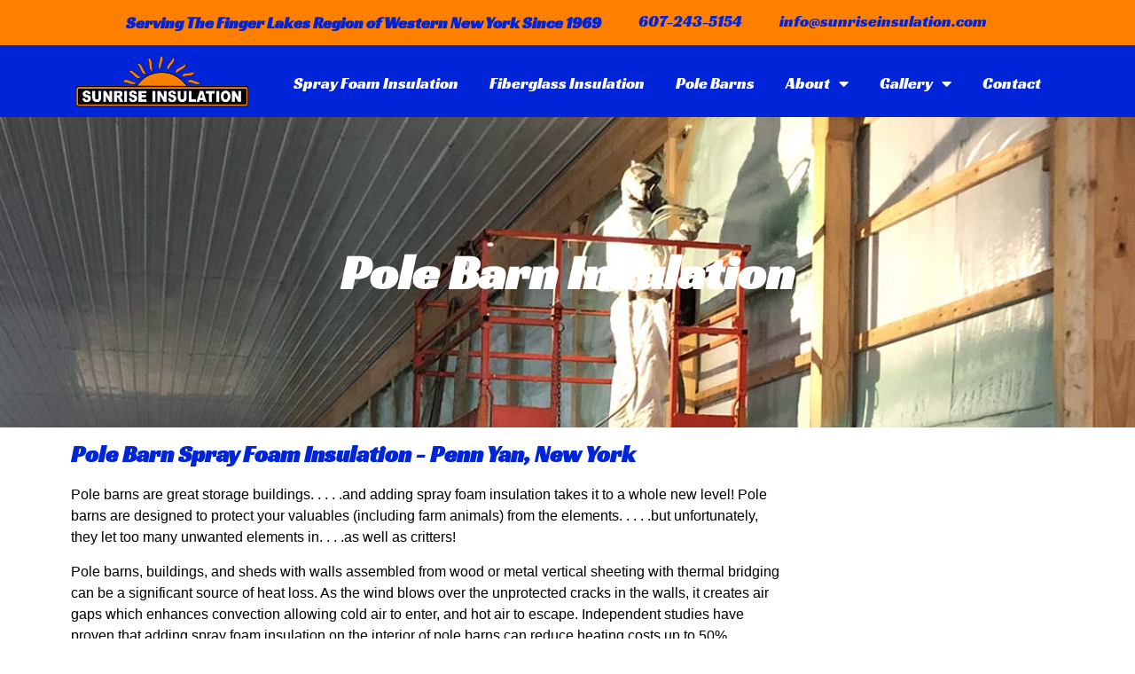

--- FILE ---
content_type: text/html; charset=UTF-8
request_url: https://www.sunriseinsulation.com/pole-barn-spray-foam-insulation-penn-yan-new-york-2/
body_size: 14401
content:
<!doctype html>
<html lang="en-US">
<head>
	<meta charset="UTF-8">
		<meta name="viewport" content="width=device-width, initial-scale=1">
	<link rel="profile" href="http://gmpg.org/xfn/11">
	<meta name='robots' content='index, follow, max-image-preview:large, max-snippet:-1, max-video-preview:-1' />

	<!-- This site is optimized with the Yoast SEO plugin v26.5 - https://yoast.com/wordpress/plugins/seo/ -->
	<title>pole-barn-spray-foam-insulation-Penn-Yan-New-York - Sunrise Insulation</title>
	<link rel="canonical" href="https://www.sunriseinsulation.com/pole-barn-spray-foam-insulation-penn-yan-new-york-2/" />
	<meta property="og:locale" content="en_US" />
	<meta property="og:type" content="article" />
	<meta property="og:title" content="pole-barn-spray-foam-insulation-Penn-Yan-New-York - Sunrise Insulation" />
	<meta property="og:description" content="Pole Barn Insulation Pole Barn Spray Foam Insulation &#8211; Penn Yan, New York Pole barns are great storage buildings. . . . .and adding spray foam insulation takes it to a whole new level! Pole barns are designed to protect your valuables (including farm animals) from the elements. . . . .but unfortunately, they let [&hellip;]" />
	<meta property="og:url" content="https://www.sunriseinsulation.com/pole-barn-spray-foam-insulation-penn-yan-new-york-2/" />
	<meta property="og:site_name" content="Sunrise Insulation" />
	<meta property="article:modified_time" content="2021-01-14T18:06:44+00:00" />
	<meta property="og:image" content="https://www.sunriseinsulation.com/wp-content/uploads/elementor/thumbs/Pole-Barn-Dundee-New-York-Spray-Foam-Insulation-oyp4o651li3eshm8zqdo501qvt73lb5fodqs4v3a6y.jpg" />
	<meta name="twitter:card" content="summary_large_image" />
	<meta name="twitter:label1" content="Est. reading time" />
	<meta name="twitter:data1" content="2 minutes" />
	<script type="application/ld+json" class="yoast-schema-graph">{"@context":"https://schema.org","@graph":[{"@type":"WebPage","@id":"https://www.sunriseinsulation.com/pole-barn-spray-foam-insulation-penn-yan-new-york-2/","url":"https://www.sunriseinsulation.com/pole-barn-spray-foam-insulation-penn-yan-new-york-2/","name":"pole-barn-spray-foam-insulation-Penn-Yan-New-York - Sunrise Insulation","isPartOf":{"@id":"https://www.sunriseinsulation.com/#website"},"primaryImageOfPage":{"@id":"https://www.sunriseinsulation.com/pole-barn-spray-foam-insulation-penn-yan-new-york-2/#primaryimage"},"image":{"@id":"https://www.sunriseinsulation.com/pole-barn-spray-foam-insulation-penn-yan-new-york-2/#primaryimage"},"thumbnailUrl":"https://www.sunriseinsulation.com/wp-content/uploads/elementor/thumbs/Pole-Barn-Dundee-New-York-Spray-Foam-Insulation-oyp4o651li3eshm8zqdo501qvt73lb5fodqs4v3a6y.jpg","datePublished":"2021-01-14T18:04:03+00:00","dateModified":"2021-01-14T18:06:44+00:00","breadcrumb":{"@id":"https://www.sunriseinsulation.com/pole-barn-spray-foam-insulation-penn-yan-new-york-2/#breadcrumb"},"inLanguage":"en-US","potentialAction":[{"@type":"ReadAction","target":["https://www.sunriseinsulation.com/pole-barn-spray-foam-insulation-penn-yan-new-york-2/"]}]},{"@type":"ImageObject","inLanguage":"en-US","@id":"https://www.sunriseinsulation.com/pole-barn-spray-foam-insulation-penn-yan-new-york-2/#primaryimage","url":"https://www.sunriseinsulation.com/wp-content/uploads/elementor/thumbs/Pole-Barn-Dundee-New-York-Spray-Foam-Insulation-oyp4o651li3eshm8zqdo501qvt73lb5fodqs4v3a6y.jpg","contentUrl":"https://www.sunriseinsulation.com/wp-content/uploads/elementor/thumbs/Pole-Barn-Dundee-New-York-Spray-Foam-Insulation-oyp4o651li3eshm8zqdo501qvt73lb5fodqs4v3a6y.jpg"},{"@type":"BreadcrumbList","@id":"https://www.sunriseinsulation.com/pole-barn-spray-foam-insulation-penn-yan-new-york-2/#breadcrumb","itemListElement":[{"@type":"ListItem","position":1,"name":"Home","item":"https://www.sunriseinsulation.com/"},{"@type":"ListItem","position":2,"name":"pole-barn-spray-foam-insulation-Penn-Yan-New-York"}]},{"@type":"WebSite","@id":"https://www.sunriseinsulation.com/#website","url":"https://www.sunriseinsulation.com/","name":"Sunrise Insulation","description":"Full-Service Insulation Contractor","potentialAction":[{"@type":"SearchAction","target":{"@type":"EntryPoint","urlTemplate":"https://www.sunriseinsulation.com/?s={search_term_string}"},"query-input":{"@type":"PropertyValueSpecification","valueRequired":true,"valueName":"search_term_string"}}],"inLanguage":"en-US"}]}</script>
	<!-- / Yoast SEO plugin. -->


<link rel="alternate" type="application/rss+xml" title="Sunrise Insulation &raquo; Feed" href="https://www.sunriseinsulation.com/feed/" />
<link rel="alternate" type="application/rss+xml" title="Sunrise Insulation &raquo; Comments Feed" href="https://www.sunriseinsulation.com/comments/feed/" />
<link rel="alternate" title="oEmbed (JSON)" type="application/json+oembed" href="https://www.sunriseinsulation.com/wp-json/oembed/1.0/embed?url=https%3A%2F%2Fwww.sunriseinsulation.com%2Fpole-barn-spray-foam-insulation-penn-yan-new-york-2%2F" />
<link rel="alternate" title="oEmbed (XML)" type="text/xml+oembed" href="https://www.sunriseinsulation.com/wp-json/oembed/1.0/embed?url=https%3A%2F%2Fwww.sunriseinsulation.com%2Fpole-barn-spray-foam-insulation-penn-yan-new-york-2%2F&#038;format=xml" />
<style id='wp-img-auto-sizes-contain-inline-css' type='text/css'>
img:is([sizes=auto i],[sizes^="auto," i]){contain-intrinsic-size:3000px 1500px}
/*# sourceURL=wp-img-auto-sizes-contain-inline-css */
</style>
<style id='wp-emoji-styles-inline-css' type='text/css'>

	img.wp-smiley, img.emoji {
		display: inline !important;
		border: none !important;
		box-shadow: none !important;
		height: 1em !important;
		width: 1em !important;
		margin: 0 0.07em !important;
		vertical-align: -0.1em !important;
		background: none !important;
		padding: 0 !important;
	}
/*# sourceURL=wp-emoji-styles-inline-css */
</style>
<style id='classic-theme-styles-inline-css' type='text/css'>
/*! This file is auto-generated */
.wp-block-button__link{color:#fff;background-color:#32373c;border-radius:9999px;box-shadow:none;text-decoration:none;padding:calc(.667em + 2px) calc(1.333em + 2px);font-size:1.125em}.wp-block-file__button{background:#32373c;color:#fff;text-decoration:none}
/*# sourceURL=/wp-includes/css/classic-themes.min.css */
</style>
<style id='global-styles-inline-css' type='text/css'>
:root{--wp--preset--aspect-ratio--square: 1;--wp--preset--aspect-ratio--4-3: 4/3;--wp--preset--aspect-ratio--3-4: 3/4;--wp--preset--aspect-ratio--3-2: 3/2;--wp--preset--aspect-ratio--2-3: 2/3;--wp--preset--aspect-ratio--16-9: 16/9;--wp--preset--aspect-ratio--9-16: 9/16;--wp--preset--color--black: #000000;--wp--preset--color--cyan-bluish-gray: #abb8c3;--wp--preset--color--white: #ffffff;--wp--preset--color--pale-pink: #f78da7;--wp--preset--color--vivid-red: #cf2e2e;--wp--preset--color--luminous-vivid-orange: #ff6900;--wp--preset--color--luminous-vivid-amber: #fcb900;--wp--preset--color--light-green-cyan: #7bdcb5;--wp--preset--color--vivid-green-cyan: #00d084;--wp--preset--color--pale-cyan-blue: #8ed1fc;--wp--preset--color--vivid-cyan-blue: #0693e3;--wp--preset--color--vivid-purple: #9b51e0;--wp--preset--gradient--vivid-cyan-blue-to-vivid-purple: linear-gradient(135deg,rgb(6,147,227) 0%,rgb(155,81,224) 100%);--wp--preset--gradient--light-green-cyan-to-vivid-green-cyan: linear-gradient(135deg,rgb(122,220,180) 0%,rgb(0,208,130) 100%);--wp--preset--gradient--luminous-vivid-amber-to-luminous-vivid-orange: linear-gradient(135deg,rgb(252,185,0) 0%,rgb(255,105,0) 100%);--wp--preset--gradient--luminous-vivid-orange-to-vivid-red: linear-gradient(135deg,rgb(255,105,0) 0%,rgb(207,46,46) 100%);--wp--preset--gradient--very-light-gray-to-cyan-bluish-gray: linear-gradient(135deg,rgb(238,238,238) 0%,rgb(169,184,195) 100%);--wp--preset--gradient--cool-to-warm-spectrum: linear-gradient(135deg,rgb(74,234,220) 0%,rgb(151,120,209) 20%,rgb(207,42,186) 40%,rgb(238,44,130) 60%,rgb(251,105,98) 80%,rgb(254,248,76) 100%);--wp--preset--gradient--blush-light-purple: linear-gradient(135deg,rgb(255,206,236) 0%,rgb(152,150,240) 100%);--wp--preset--gradient--blush-bordeaux: linear-gradient(135deg,rgb(254,205,165) 0%,rgb(254,45,45) 50%,rgb(107,0,62) 100%);--wp--preset--gradient--luminous-dusk: linear-gradient(135deg,rgb(255,203,112) 0%,rgb(199,81,192) 50%,rgb(65,88,208) 100%);--wp--preset--gradient--pale-ocean: linear-gradient(135deg,rgb(255,245,203) 0%,rgb(182,227,212) 50%,rgb(51,167,181) 100%);--wp--preset--gradient--electric-grass: linear-gradient(135deg,rgb(202,248,128) 0%,rgb(113,206,126) 100%);--wp--preset--gradient--midnight: linear-gradient(135deg,rgb(2,3,129) 0%,rgb(40,116,252) 100%);--wp--preset--font-size--small: 13px;--wp--preset--font-size--medium: 20px;--wp--preset--font-size--large: 36px;--wp--preset--font-size--x-large: 42px;--wp--preset--spacing--20: 0.44rem;--wp--preset--spacing--30: 0.67rem;--wp--preset--spacing--40: 1rem;--wp--preset--spacing--50: 1.5rem;--wp--preset--spacing--60: 2.25rem;--wp--preset--spacing--70: 3.38rem;--wp--preset--spacing--80: 5.06rem;--wp--preset--shadow--natural: 6px 6px 9px rgba(0, 0, 0, 0.2);--wp--preset--shadow--deep: 12px 12px 50px rgba(0, 0, 0, 0.4);--wp--preset--shadow--sharp: 6px 6px 0px rgba(0, 0, 0, 0.2);--wp--preset--shadow--outlined: 6px 6px 0px -3px rgb(255, 255, 255), 6px 6px rgb(0, 0, 0);--wp--preset--shadow--crisp: 6px 6px 0px rgb(0, 0, 0);}:where(.is-layout-flex){gap: 0.5em;}:where(.is-layout-grid){gap: 0.5em;}body .is-layout-flex{display: flex;}.is-layout-flex{flex-wrap: wrap;align-items: center;}.is-layout-flex > :is(*, div){margin: 0;}body .is-layout-grid{display: grid;}.is-layout-grid > :is(*, div){margin: 0;}:where(.wp-block-columns.is-layout-flex){gap: 2em;}:where(.wp-block-columns.is-layout-grid){gap: 2em;}:where(.wp-block-post-template.is-layout-flex){gap: 1.25em;}:where(.wp-block-post-template.is-layout-grid){gap: 1.25em;}.has-black-color{color: var(--wp--preset--color--black) !important;}.has-cyan-bluish-gray-color{color: var(--wp--preset--color--cyan-bluish-gray) !important;}.has-white-color{color: var(--wp--preset--color--white) !important;}.has-pale-pink-color{color: var(--wp--preset--color--pale-pink) !important;}.has-vivid-red-color{color: var(--wp--preset--color--vivid-red) !important;}.has-luminous-vivid-orange-color{color: var(--wp--preset--color--luminous-vivid-orange) !important;}.has-luminous-vivid-amber-color{color: var(--wp--preset--color--luminous-vivid-amber) !important;}.has-light-green-cyan-color{color: var(--wp--preset--color--light-green-cyan) !important;}.has-vivid-green-cyan-color{color: var(--wp--preset--color--vivid-green-cyan) !important;}.has-pale-cyan-blue-color{color: var(--wp--preset--color--pale-cyan-blue) !important;}.has-vivid-cyan-blue-color{color: var(--wp--preset--color--vivid-cyan-blue) !important;}.has-vivid-purple-color{color: var(--wp--preset--color--vivid-purple) !important;}.has-black-background-color{background-color: var(--wp--preset--color--black) !important;}.has-cyan-bluish-gray-background-color{background-color: var(--wp--preset--color--cyan-bluish-gray) !important;}.has-white-background-color{background-color: var(--wp--preset--color--white) !important;}.has-pale-pink-background-color{background-color: var(--wp--preset--color--pale-pink) !important;}.has-vivid-red-background-color{background-color: var(--wp--preset--color--vivid-red) !important;}.has-luminous-vivid-orange-background-color{background-color: var(--wp--preset--color--luminous-vivid-orange) !important;}.has-luminous-vivid-amber-background-color{background-color: var(--wp--preset--color--luminous-vivid-amber) !important;}.has-light-green-cyan-background-color{background-color: var(--wp--preset--color--light-green-cyan) !important;}.has-vivid-green-cyan-background-color{background-color: var(--wp--preset--color--vivid-green-cyan) !important;}.has-pale-cyan-blue-background-color{background-color: var(--wp--preset--color--pale-cyan-blue) !important;}.has-vivid-cyan-blue-background-color{background-color: var(--wp--preset--color--vivid-cyan-blue) !important;}.has-vivid-purple-background-color{background-color: var(--wp--preset--color--vivid-purple) !important;}.has-black-border-color{border-color: var(--wp--preset--color--black) !important;}.has-cyan-bluish-gray-border-color{border-color: var(--wp--preset--color--cyan-bluish-gray) !important;}.has-white-border-color{border-color: var(--wp--preset--color--white) !important;}.has-pale-pink-border-color{border-color: var(--wp--preset--color--pale-pink) !important;}.has-vivid-red-border-color{border-color: var(--wp--preset--color--vivid-red) !important;}.has-luminous-vivid-orange-border-color{border-color: var(--wp--preset--color--luminous-vivid-orange) !important;}.has-luminous-vivid-amber-border-color{border-color: var(--wp--preset--color--luminous-vivid-amber) !important;}.has-light-green-cyan-border-color{border-color: var(--wp--preset--color--light-green-cyan) !important;}.has-vivid-green-cyan-border-color{border-color: var(--wp--preset--color--vivid-green-cyan) !important;}.has-pale-cyan-blue-border-color{border-color: var(--wp--preset--color--pale-cyan-blue) !important;}.has-vivid-cyan-blue-border-color{border-color: var(--wp--preset--color--vivid-cyan-blue) !important;}.has-vivid-purple-border-color{border-color: var(--wp--preset--color--vivid-purple) !important;}.has-vivid-cyan-blue-to-vivid-purple-gradient-background{background: var(--wp--preset--gradient--vivid-cyan-blue-to-vivid-purple) !important;}.has-light-green-cyan-to-vivid-green-cyan-gradient-background{background: var(--wp--preset--gradient--light-green-cyan-to-vivid-green-cyan) !important;}.has-luminous-vivid-amber-to-luminous-vivid-orange-gradient-background{background: var(--wp--preset--gradient--luminous-vivid-amber-to-luminous-vivid-orange) !important;}.has-luminous-vivid-orange-to-vivid-red-gradient-background{background: var(--wp--preset--gradient--luminous-vivid-orange-to-vivid-red) !important;}.has-very-light-gray-to-cyan-bluish-gray-gradient-background{background: var(--wp--preset--gradient--very-light-gray-to-cyan-bluish-gray) !important;}.has-cool-to-warm-spectrum-gradient-background{background: var(--wp--preset--gradient--cool-to-warm-spectrum) !important;}.has-blush-light-purple-gradient-background{background: var(--wp--preset--gradient--blush-light-purple) !important;}.has-blush-bordeaux-gradient-background{background: var(--wp--preset--gradient--blush-bordeaux) !important;}.has-luminous-dusk-gradient-background{background: var(--wp--preset--gradient--luminous-dusk) !important;}.has-pale-ocean-gradient-background{background: var(--wp--preset--gradient--pale-ocean) !important;}.has-electric-grass-gradient-background{background: var(--wp--preset--gradient--electric-grass) !important;}.has-midnight-gradient-background{background: var(--wp--preset--gradient--midnight) !important;}.has-small-font-size{font-size: var(--wp--preset--font-size--small) !important;}.has-medium-font-size{font-size: var(--wp--preset--font-size--medium) !important;}.has-large-font-size{font-size: var(--wp--preset--font-size--large) !important;}.has-x-large-font-size{font-size: var(--wp--preset--font-size--x-large) !important;}
:where(.wp-block-post-template.is-layout-flex){gap: 1.25em;}:where(.wp-block-post-template.is-layout-grid){gap: 1.25em;}
:where(.wp-block-term-template.is-layout-flex){gap: 1.25em;}:where(.wp-block-term-template.is-layout-grid){gap: 1.25em;}
:where(.wp-block-columns.is-layout-flex){gap: 2em;}:where(.wp-block-columns.is-layout-grid){gap: 2em;}
:root :where(.wp-block-pullquote){font-size: 1.5em;line-height: 1.6;}
/*# sourceURL=global-styles-inline-css */
</style>
<link rel='stylesheet' id='dashicons-css' href='https://www.sunriseinsulation.com/wp-includes/css/dashicons.min.css?ver=6.9' type='text/css' media='all' />
<link rel='stylesheet' id='admin-bar-css' href='https://www.sunriseinsulation.com/wp-includes/css/admin-bar.min.css?ver=6.9' type='text/css' media='all' />
<style id='admin-bar-inline-css' type='text/css'>

    /* Hide CanvasJS credits for P404 charts specifically */
    #p404RedirectChart .canvasjs-chart-credit {
        display: none !important;
    }
    
    #p404RedirectChart canvas {
        border-radius: 6px;
    }

    .p404-redirect-adminbar-weekly-title {
        font-weight: bold;
        font-size: 14px;
        color: #fff;
        margin-bottom: 6px;
    }

    #wpadminbar #wp-admin-bar-p404_free_top_button .ab-icon:before {
        content: "\f103";
        color: #dc3545;
        top: 3px;
    }
    
    #wp-admin-bar-p404_free_top_button .ab-item {
        min-width: 80px !important;
        padding: 0px !important;
    }
    
    /* Ensure proper positioning and z-index for P404 dropdown */
    .p404-redirect-adminbar-dropdown-wrap { 
        min-width: 0; 
        padding: 0;
        position: static !important;
    }
    
    #wpadminbar #wp-admin-bar-p404_free_top_button_dropdown {
        position: static !important;
    }
    
    #wpadminbar #wp-admin-bar-p404_free_top_button_dropdown .ab-item {
        padding: 0 !important;
        margin: 0 !important;
    }
    
    .p404-redirect-dropdown-container {
        min-width: 340px;
        padding: 18px 18px 12px 18px;
        background: #23282d !important;
        color: #fff;
        border-radius: 12px;
        box-shadow: 0 8px 32px rgba(0,0,0,0.25);
        margin-top: 10px;
        position: relative !important;
        z-index: 999999 !important;
        display: block !important;
        border: 1px solid #444;
    }
    
    /* Ensure P404 dropdown appears on hover */
    #wpadminbar #wp-admin-bar-p404_free_top_button .p404-redirect-dropdown-container { 
        display: none !important;
    }
    
    #wpadminbar #wp-admin-bar-p404_free_top_button:hover .p404-redirect-dropdown-container { 
        display: block !important;
    }
    
    #wpadminbar #wp-admin-bar-p404_free_top_button:hover #wp-admin-bar-p404_free_top_button_dropdown .p404-redirect-dropdown-container {
        display: block !important;
    }
    
    .p404-redirect-card {
        background: #2c3338;
        border-radius: 8px;
        padding: 18px 18px 12px 18px;
        box-shadow: 0 2px 8px rgba(0,0,0,0.07);
        display: flex;
        flex-direction: column;
        align-items: flex-start;
        border: 1px solid #444;
    }
    
    .p404-redirect-btn {
        display: inline-block;
        background: #dc3545;
        color: #fff !important;
        font-weight: bold;
        padding: 5px 22px;
        border-radius: 8px;
        text-decoration: none;
        font-size: 17px;
        transition: background 0.2s, box-shadow 0.2s;
        margin-top: 8px;
        box-shadow: 0 2px 8px rgba(220,53,69,0.15);
        text-align: center;
        line-height: 1.6;
    }
    
    .p404-redirect-btn:hover {
        background: #c82333;
        color: #fff !important;
        box-shadow: 0 4px 16px rgba(220,53,69,0.25);
    }
    
    /* Prevent conflicts with other admin bar dropdowns */
    #wpadminbar .ab-top-menu > li:hover > .ab-item,
    #wpadminbar .ab-top-menu > li.hover > .ab-item {
        z-index: auto;
    }
    
    #wpadminbar #wp-admin-bar-p404_free_top_button:hover > .ab-item {
        z-index: 999998 !important;
    }
    
/*# sourceURL=admin-bar-inline-css */
</style>
<link rel='stylesheet' id='hello-elementor-css' href='https://www.sunriseinsulation.com/wp-content/themes/hello-elementor/style.min.css?ver=2.2.0' type='text/css' media='all' />
<link rel='stylesheet' id='hello-elementor-theme-style-css' href='https://www.sunriseinsulation.com/wp-content/themes/hello-elementor/theme.min.css?ver=2.2.0' type='text/css' media='all' />
<link rel='stylesheet' id='elementor-frontend-css' href='https://www.sunriseinsulation.com/wp-content/plugins/elementor/assets/css/frontend.min.css?ver=3.33.6' type='text/css' media='all' />
<link rel='stylesheet' id='widget-heading-css' href='https://www.sunriseinsulation.com/wp-content/plugins/elementor/assets/css/widget-heading.min.css?ver=3.33.6' type='text/css' media='all' />
<link rel='stylesheet' id='e-sticky-css' href='https://www.sunriseinsulation.com/wp-content/plugins/elementor-pro/assets/css/modules/sticky.min.css?ver=3.33.1' type='text/css' media='all' />
<link rel='stylesheet' id='e-motion-fx-css' href='https://www.sunriseinsulation.com/wp-content/plugins/elementor-pro/assets/css/modules/motion-fx.min.css?ver=3.33.1' type='text/css' media='all' />
<link rel='stylesheet' id='widget-image-css' href='https://www.sunriseinsulation.com/wp-content/plugins/elementor/assets/css/widget-image.min.css?ver=3.33.6' type='text/css' media='all' />
<link rel='stylesheet' id='widget-nav-menu-css' href='https://www.sunriseinsulation.com/wp-content/plugins/elementor-pro/assets/css/widget-nav-menu.min.css?ver=3.33.1' type='text/css' media='all' />
<link rel='stylesheet' id='widget-divider-css' href='https://www.sunriseinsulation.com/wp-content/plugins/elementor/assets/css/widget-divider.min.css?ver=3.33.6' type='text/css' media='all' />
<link rel='stylesheet' id='widget-menu-anchor-css' href='https://www.sunriseinsulation.com/wp-content/plugins/elementor/assets/css/widget-menu-anchor.min.css?ver=3.33.6' type='text/css' media='all' />
<link rel='stylesheet' id='widget-icon-list-css' href='https://www.sunriseinsulation.com/wp-content/plugins/elementor/assets/css/widget-icon-list.min.css?ver=3.33.6' type='text/css' media='all' />
<link rel='stylesheet' id='elementor-icons-css' href='https://www.sunriseinsulation.com/wp-content/plugins/elementor/assets/lib/eicons/css/elementor-icons.min.css?ver=5.44.0' type='text/css' media='all' />
<link rel='stylesheet' id='elementor-post-12-css' href='https://www.sunriseinsulation.com/wp-content/uploads/elementor/css/post-12.css?ver=1766171593' type='text/css' media='all' />
<link rel='stylesheet' id='widget-video-css' href='https://www.sunriseinsulation.com/wp-content/plugins/elementor/assets/css/widget-video.min.css?ver=3.33.6' type='text/css' media='all' />
<link rel='stylesheet' id='elementor-post-350-css' href='https://www.sunriseinsulation.com/wp-content/uploads/elementor/css/post-350.css?ver=1766360700' type='text/css' media='all' />
<link rel='stylesheet' id='elementor-post-20-css' href='https://www.sunriseinsulation.com/wp-content/uploads/elementor/css/post-20.css?ver=1766171622' type='text/css' media='all' />
<link rel='stylesheet' id='elementor-post-26-css' href='https://www.sunriseinsulation.com/wp-content/uploads/elementor/css/post-26.css?ver=1766171622' type='text/css' media='all' />
<link rel='stylesheet' id='elementor-gf-local-roboto-css' href='https://www.sunriseinsulation.com/wp-content/uploads/elementor/google-fonts/css/roboto.css?ver=1745355239' type='text/css' media='all' />
<link rel='stylesheet' id='elementor-gf-local-robotoslab-css' href='https://www.sunriseinsulation.com/wp-content/uploads/elementor/google-fonts/css/robotoslab.css?ver=1745355270' type='text/css' media='all' />
<link rel='stylesheet' id='elementor-gf-local-racingsansone-css' href='https://www.sunriseinsulation.com/wp-content/uploads/elementor/google-fonts/css/racingsansone.css?ver=1745355271' type='text/css' media='all' />
<link rel='stylesheet' id='elementor-icons-shared-0-css' href='https://www.sunriseinsulation.com/wp-content/plugins/elementor/assets/lib/font-awesome/css/fontawesome.min.css?ver=5.15.3' type='text/css' media='all' />
<link rel='stylesheet' id='elementor-icons-fa-solid-css' href='https://www.sunriseinsulation.com/wp-content/plugins/elementor/assets/lib/font-awesome/css/solid.min.css?ver=5.15.3' type='text/css' media='all' />
<script type="text/javascript" src="https://www.sunriseinsulation.com/wp-includes/js/jquery/jquery.min.js?ver=3.7.1" id="jquery-core-js"></script>
<script type="text/javascript" src="https://www.sunriseinsulation.com/wp-includes/js/jquery/jquery-migrate.min.js?ver=3.4.1" id="jquery-migrate-js"></script>
<link rel="https://api.w.org/" href="https://www.sunriseinsulation.com/wp-json/" /><link rel="alternate" title="JSON" type="application/json" href="https://www.sunriseinsulation.com/wp-json/wp/v2/pages/350" /><link rel="EditURI" type="application/rsd+xml" title="RSD" href="https://www.sunriseinsulation.com/xmlrpc.php?rsd" />
<meta name="generator" content="WordPress 6.9" />
<link rel='shortlink' href='https://www.sunriseinsulation.com/?p=350' />
<script type='application/ld+json'> 
{
  "@context": "http://www.schema.org",
  "@type": "HomeAndConstructionBusiness",
  "name": "Sunrise Insulation",
  "url": "https://www.sunriseinsulation.com/",
  "logo": "https://www.sunriseinsulation.com/wp-content/uploads/2020/05/sunrise-insulation-logo-400W.png",
  "image": "https://www.sunriseinsulation.com/wp-content/uploads/2020/06/CorporateHeadquarters-in-the-beautiful-Finger-Lakes-regon-of-Upstate-NY.jpg",
  "description": "We have been lowering energy bills in the Finger Lakes region and Northern Tier of Pennsylvania since 1969. Save on both heating and cooling costs with insulation professionally installed by Sunrise Insulation. Some clients have reported savings of 50% or more!",
  "address": {
    "@type": "PostalAddress",
    "streetAddress": "4619 Dundee-Himrod Road",
    "addressLocality": "Dundee",
    "addressRegion": "NY",
    "postalCode": "14837",
    "addressCountry": "USA"
  },
  "geo": {
    "@type": "GeoCoordinates",
    "latitude": "42.540050",
    "longitude": "76.972800"
  },
  "openingHours": "Mo, Tu, We, Th, Fr 09:00-17:00",
  "contactPoint": {
    "@type": "ContactPoint",
    "telephone": "607-243-5154",
    "contactType": "telephone"
  }
}
 </script>

<!-- Google Tag Manager -->
<script>(function(w,d,s,l,i){w[l]=w[l]||[];w[l].push({'gtm.start':
new Date().getTime(),event:'gtm.js'});var f=d.getElementsByTagName(s)[0],
j=d.createElement(s),dl=l!='dataLayer'?'&l='+l:'';j.async=true;j.src=
'https://www.googletagmanager.com/gtm.js?id='+i+dl;f.parentNode.insertBefore(j,f);
})(window,document,'script','dataLayer','GTM-TG3K7N3');</script>
<!-- End Google Tag Manager -->
 <meta name="generator" content="Elementor 3.33.6; features: additional_custom_breakpoints; settings: css_print_method-external, google_font-enabled, font_display-auto">
			<style>
				.e-con.e-parent:nth-of-type(n+4):not(.e-lazyloaded):not(.e-no-lazyload),
				.e-con.e-parent:nth-of-type(n+4):not(.e-lazyloaded):not(.e-no-lazyload) * {
					background-image: none !important;
				}
				@media screen and (max-height: 1024px) {
					.e-con.e-parent:nth-of-type(n+3):not(.e-lazyloaded):not(.e-no-lazyload),
					.e-con.e-parent:nth-of-type(n+3):not(.e-lazyloaded):not(.e-no-lazyload) * {
						background-image: none !important;
					}
				}
				@media screen and (max-height: 640px) {
					.e-con.e-parent:nth-of-type(n+2):not(.e-lazyloaded):not(.e-no-lazyload),
					.e-con.e-parent:nth-of-type(n+2):not(.e-lazyloaded):not(.e-no-lazyload) * {
						background-image: none !important;
					}
				}
			</style>
			<link rel="icon" href="https://www.sunriseinsulation.com/wp-content/uploads/2020/05/Sunrise-Insulation-Favicon-150x150.jpg" sizes="32x32" />
<link rel="icon" href="https://www.sunriseinsulation.com/wp-content/uploads/2020/05/Sunrise-Insulation-Favicon-300x300.jpg" sizes="192x192" />
<link rel="apple-touch-icon" href="https://www.sunriseinsulation.com/wp-content/uploads/2020/05/Sunrise-Insulation-Favicon-300x300.jpg" />
<meta name="msapplication-TileImage" content="https://www.sunriseinsulation.com/wp-content/uploads/2020/05/Sunrise-Insulation-Favicon-300x300.jpg" />
</head>
<body class="wp-singular page-template page-template-elementor_header_footer page page-id-350 wp-theme-hello-elementor elementor-default elementor-template-full-width elementor-kit-12 elementor-page elementor-page-350">

		<header data-elementor-type="header" data-elementor-id="20" class="elementor elementor-20 elementor-location-header" data-elementor-post-type="elementor_library">
					<section class="elementor-section elementor-top-section elementor-element elementor-element-428e3f6 elementor-section-height-min-height elementor-section-content-middle elementor-section-boxed elementor-section-height-default elementor-section-items-middle" data-id="428e3f6" data-element_type="section" data-settings="{&quot;background_background&quot;:&quot;classic&quot;,&quot;motion_fx_motion_fx_scrolling&quot;:&quot;yes&quot;,&quot;sticky&quot;:&quot;top&quot;,&quot;motion_fx_devices&quot;:[&quot;desktop&quot;,&quot;tablet&quot;,&quot;mobile&quot;],&quot;sticky_on&quot;:[&quot;desktop&quot;,&quot;tablet&quot;,&quot;mobile&quot;],&quot;sticky_offset&quot;:0,&quot;sticky_effects_offset&quot;:0,&quot;sticky_anchor_link_offset&quot;:0}">
						<div class="elementor-container elementor-column-gap-no">
					<div class="elementor-column elementor-col-33 elementor-top-column elementor-element elementor-element-44c4e133" data-id="44c4e133" data-element_type="column">
			<div class="elementor-widget-wrap elementor-element-populated">
						<div class="elementor-element elementor-element-5bd6f8a9 elementor-widget elementor-widget-heading" data-id="5bd6f8a9" data-element_type="widget" data-widget_type="heading.default">
				<div class="elementor-widget-container">
					<h2 class="elementor-heading-title elementor-size-default">Serving The Finger Lakes Region of Western New York Since 1969</h2>				</div>
				</div>
					</div>
		</div>
				<div class="elementor-column elementor-col-33 elementor-top-column elementor-element elementor-element-525880f6" data-id="525880f6" data-element_type="column">
			<div class="elementor-widget-wrap elementor-element-populated">
						<div class="elementor-element elementor-element-a4b639f elementor-widget elementor-widget-text-editor" data-id="a4b639f" data-element_type="widget" data-widget_type="text-editor.default">
				<div class="elementor-widget-container">
									<p><a href="tel:6072435154">607-243-5154</a></p>								</div>
				</div>
					</div>
		</div>
				<div class="elementor-column elementor-col-33 elementor-top-column elementor-element elementor-element-31c876ff" data-id="31c876ff" data-element_type="column">
			<div class="elementor-widget-wrap elementor-element-populated">
						<div class="elementor-element elementor-element-2c7d577 elementor-widget elementor-widget-text-editor" data-id="2c7d577" data-element_type="widget" data-widget_type="text-editor.default">
				<div class="elementor-widget-container">
									<p><a href="mailto:info@sunriseinsulation.com">info@sunriseinsulation.com</a></p>								</div>
				</div>
					</div>
		</div>
					</div>
		</section>
				<section class="elementor-section elementor-top-section elementor-element elementor-element-5a749f30 elementor-section-boxed elementor-section-height-default elementor-section-height-default" data-id="5a749f30" data-element_type="section" data-settings="{&quot;background_background&quot;:&quot;classic&quot;}">
						<div class="elementor-container elementor-column-gap-default">
					<div class="elementor-column elementor-col-50 elementor-top-column elementor-element elementor-element-60103ad3" data-id="60103ad3" data-element_type="column">
			<div class="elementor-widget-wrap elementor-element-populated">
						<div class="elementor-element elementor-element-6f549906 elementor-widget elementor-widget-image" data-id="6f549906" data-element_type="widget" data-widget_type="image.default">
				<div class="elementor-widget-container">
																<a href="/">
							<img width="400" height="118" src="https://www.sunriseinsulation.com/wp-content/uploads/2020/05/sunrise-insulation-logo-400W.png" class="attachment-large size-large wp-image-21" alt="Sunrise Insulation" srcset="https://www.sunriseinsulation.com/wp-content/uploads/2020/05/sunrise-insulation-logo-400W.png 400w, https://www.sunriseinsulation.com/wp-content/uploads/2020/05/sunrise-insulation-logo-400W-300x89.png 300w" sizes="(max-width: 400px) 100vw, 400px" />								</a>
															</div>
				</div>
					</div>
		</div>
				<div class="elementor-column elementor-col-50 elementor-top-column elementor-element elementor-element-17e7fbcc" data-id="17e7fbcc" data-element_type="column">
			<div class="elementor-widget-wrap elementor-element-populated">
						<div class="elementor-element elementor-element-72a32a01 elementor-nav-menu__align-center elementor-nav-menu--stretch elementor-nav-menu__text-align-center elementor-nav-menu--dropdown-tablet elementor-nav-menu--toggle elementor-nav-menu--burger elementor-widget elementor-widget-nav-menu" data-id="72a32a01" data-element_type="widget" data-settings="{&quot;full_width&quot;:&quot;stretch&quot;,&quot;layout&quot;:&quot;horizontal&quot;,&quot;submenu_icon&quot;:{&quot;value&quot;:&quot;&lt;i class=\&quot;fas fa-caret-down\&quot; aria-hidden=\&quot;true\&quot;&gt;&lt;\/i&gt;&quot;,&quot;library&quot;:&quot;fa-solid&quot;},&quot;toggle&quot;:&quot;burger&quot;}" data-widget_type="nav-menu.default">
				<div class="elementor-widget-container">
								<nav aria-label="Menu" class="elementor-nav-menu--main elementor-nav-menu__container elementor-nav-menu--layout-horizontal e--pointer-underline e--animation-fade">
				<ul id="menu-1-72a32a01" class="elementor-nav-menu"><li class="menu-item menu-item-type-post_type menu-item-object-page menu-item-97"><a href="https://www.sunriseinsulation.com/spray-foam-insulation/" class="elementor-item">Spray Foam Insulation</a></li>
<li class="menu-item menu-item-type-post_type menu-item-object-page menu-item-94"><a href="https://www.sunriseinsulation.com/fiberglass-insulation/" class="elementor-item">Fiberglass Insulation</a></li>
<li class="menu-item menu-item-type-post_type menu-item-object-page menu-item-337"><a href="https://www.sunriseinsulation.com/pole-barn-spray-foam-insulation/" class="elementor-item">Pole Barns</a></li>
<li class="menu-item menu-item-type-post_type menu-item-object-page menu-item-has-children menu-item-92"><a href="https://www.sunriseinsulation.com/about/" class="elementor-item">About</a>
<ul class="sub-menu elementor-nav-menu--dropdown">
	<li class="menu-item menu-item-type-post_type menu-item-object-page menu-item-96"><a href="https://www.sunriseinsulation.com/products-affiliations/" class="elementor-sub-item">Products &#038; Affiliations</a></li>
	<li class="menu-item menu-item-type-custom menu-item-object-custom menu-item-98"><a href="/#testimonials" class="elementor-sub-item elementor-item-anchor">Testimonials</a></li>
	<li class="menu-item menu-item-type-post_type menu-item-object-page menu-item-93"><a href="https://www.sunriseinsulation.com/faq/" class="elementor-sub-item">FAQ</a></li>
</ul>
</li>
<li class="menu-item menu-item-type-post_type menu-item-object-page menu-item-has-children menu-item-95"><a href="https://www.sunriseinsulation.com/gallery/" class="elementor-item">Gallery</a>
<ul class="sub-menu elementor-nav-menu--dropdown">
	<li class="menu-item menu-item-type-post_type menu-item-object-page menu-item-99"><a href="https://www.sunriseinsulation.com/gallery/" class="elementor-sub-item">Photos</a></li>
	<li class="menu-item menu-item-type-custom menu-item-object-custom menu-item-100"><a href="/gallery/#video" class="elementor-sub-item elementor-item-anchor">Videos</a></li>
</ul>
</li>
<li class="menu-item menu-item-type-custom menu-item-object-custom menu-item-101"><a href="/#FreeEstimate" class="elementor-item elementor-item-anchor">Contact</a></li>
</ul>			</nav>
					<div class="elementor-menu-toggle" role="button" tabindex="0" aria-label="Menu Toggle" aria-expanded="false">
			<i aria-hidden="true" role="presentation" class="elementor-menu-toggle__icon--open eicon-menu-bar"></i><i aria-hidden="true" role="presentation" class="elementor-menu-toggle__icon--close eicon-close"></i>		</div>
					<nav class="elementor-nav-menu--dropdown elementor-nav-menu__container" aria-hidden="true">
				<ul id="menu-2-72a32a01" class="elementor-nav-menu"><li class="menu-item menu-item-type-post_type menu-item-object-page menu-item-97"><a href="https://www.sunriseinsulation.com/spray-foam-insulation/" class="elementor-item" tabindex="-1">Spray Foam Insulation</a></li>
<li class="menu-item menu-item-type-post_type menu-item-object-page menu-item-94"><a href="https://www.sunriseinsulation.com/fiberglass-insulation/" class="elementor-item" tabindex="-1">Fiberglass Insulation</a></li>
<li class="menu-item menu-item-type-post_type menu-item-object-page menu-item-337"><a href="https://www.sunriseinsulation.com/pole-barn-spray-foam-insulation/" class="elementor-item" tabindex="-1">Pole Barns</a></li>
<li class="menu-item menu-item-type-post_type menu-item-object-page menu-item-has-children menu-item-92"><a href="https://www.sunriseinsulation.com/about/" class="elementor-item" tabindex="-1">About</a>
<ul class="sub-menu elementor-nav-menu--dropdown">
	<li class="menu-item menu-item-type-post_type menu-item-object-page menu-item-96"><a href="https://www.sunriseinsulation.com/products-affiliations/" class="elementor-sub-item" tabindex="-1">Products &#038; Affiliations</a></li>
	<li class="menu-item menu-item-type-custom menu-item-object-custom menu-item-98"><a href="/#testimonials" class="elementor-sub-item elementor-item-anchor" tabindex="-1">Testimonials</a></li>
	<li class="menu-item menu-item-type-post_type menu-item-object-page menu-item-93"><a href="https://www.sunriseinsulation.com/faq/" class="elementor-sub-item" tabindex="-1">FAQ</a></li>
</ul>
</li>
<li class="menu-item menu-item-type-post_type menu-item-object-page menu-item-has-children menu-item-95"><a href="https://www.sunriseinsulation.com/gallery/" class="elementor-item" tabindex="-1">Gallery</a>
<ul class="sub-menu elementor-nav-menu--dropdown">
	<li class="menu-item menu-item-type-post_type menu-item-object-page menu-item-99"><a href="https://www.sunriseinsulation.com/gallery/" class="elementor-sub-item" tabindex="-1">Photos</a></li>
	<li class="menu-item menu-item-type-custom menu-item-object-custom menu-item-100"><a href="/gallery/#video" class="elementor-sub-item elementor-item-anchor" tabindex="-1">Videos</a></li>
</ul>
</li>
<li class="menu-item menu-item-type-custom menu-item-object-custom menu-item-101"><a href="/#FreeEstimate" class="elementor-item elementor-item-anchor" tabindex="-1">Contact</a></li>
</ul>			</nav>
						</div>
				</div>
					</div>
		</div>
					</div>
		</section>
				</header>
				<div data-elementor-type="wp-page" data-elementor-id="350" class="elementor elementor-350" data-elementor-post-type="page">
						<section class="elementor-section elementor-top-section elementor-element elementor-element-7201dcf8 elementor-section-height-min-height elementor-section-boxed elementor-section-height-default elementor-section-items-middle" data-id="7201dcf8" data-element_type="section" data-settings="{&quot;background_background&quot;:&quot;classic&quot;}">
							<div class="elementor-background-overlay"></div>
							<div class="elementor-container elementor-column-gap-default">
					<div class="elementor-column elementor-col-100 elementor-top-column elementor-element elementor-element-1836c452" data-id="1836c452" data-element_type="column">
			<div class="elementor-widget-wrap elementor-element-populated">
						<div class="elementor-element elementor-element-72aa7ea8 elementor-widget elementor-widget-heading" data-id="72aa7ea8" data-element_type="widget" data-widget_type="heading.default">
				<div class="elementor-widget-container">
					<h2 class="elementor-heading-title elementor-size-default">Pole Barn Insulation</h2>				</div>
				</div>
					</div>
		</div>
					</div>
		</section>
				<section class="elementor-section elementor-top-section elementor-element elementor-element-4aa00016 elementor-section-boxed elementor-section-height-default elementor-section-height-default" data-id="4aa00016" data-element_type="section">
						<div class="elementor-container elementor-column-gap-default">
					<div class="elementor-column elementor-col-50 elementor-top-column elementor-element elementor-element-39d39fe7" data-id="39d39fe7" data-element_type="column">
			<div class="elementor-widget-wrap elementor-element-populated">
						<div class="elementor-element elementor-element-4915d42c elementor-widget elementor-widget-heading" data-id="4915d42c" data-element_type="widget" data-widget_type="heading.default">
				<div class="elementor-widget-container">
					<h2 class="elementor-heading-title elementor-size-default">Pole Barn Spray Foam Insulation - Penn Yan, New York</h2>				</div>
				</div>
				<div class="elementor-element elementor-element-705661f0 elementor-widget elementor-widget-text-editor" data-id="705661f0" data-element_type="widget" data-widget_type="text-editor.default">
				<div class="elementor-widget-container">
									<p>Pole barns are great storage buildings. . . . .and adding spray foam insulation takes it to a whole new level! Pole barns are designed to protect your valuables (including farm animals) from the elements. . . . .but unfortunately, they let too many unwanted elements in. . . .as well as critters!</p><p>Pole barns, buildings, and sheds with walls assembled from wood or metal vertical sheeting with thermal bridging can be a significant source of heat loss. As the wind blows over the unprotected cracks in the walls, it creates air gaps which enhances convection allowing cold air to enter, and hot air to escape. Independent studies have proven that adding spray foam insulation on the interior of pole barns can reduce heating costs up to 50%.</p><p>In addition to being more effective than fiberglass batt insulation, spray foam insulation has a variety of great benefits. Spray foam insulation liquid material that’s final shape become a plastic when expanding upon application. It creates air pockets within the cell structure, thus stopping air flow and preventing outside temperatures and moisture from entering the inside of your pole barn – as well as the reverse of stopping inside temperatures from exiting your pole barn. When you add spray foam insulation to the interior of your pole barn, this not only will reduce heat transfer in the spring and summer, but will also lower cool-down time during those colder winter months.</p><p>If climate control is important to you, consider putting an end to the unfortunate energy loss in your pole barn and call Sunrise Insulation to discuss our closed cell spray foam products and how we can help you!</p>								</div>
				</div>
					</div>
		</div>
				<div class="elementor-column elementor-col-50 elementor-top-column elementor-element elementor-element-1531615e" data-id="1531615e" data-element_type="column">
			<div class="elementor-widget-wrap elementor-element-populated">
						<div class="elementor-element elementor-element-139fc05d elementor-widget elementor-widget-video" data-id="139fc05d" data-element_type="widget" data-settings="{&quot;youtube_url&quot;:&quot;https:\/\/youtu.be\/aZqIwkBjXBU&quot;,&quot;video_type&quot;:&quot;youtube&quot;,&quot;controls&quot;:&quot;yes&quot;}" data-widget_type="video.default">
				<div class="elementor-widget-container">
							<div class="elementor-wrapper elementor-open-inline">
			<div class="elementor-video"></div>		</div>
						</div>
				</div>
					</div>
		</div>
					</div>
		</section>
				<section class="elementor-section elementor-top-section elementor-element elementor-element-530060bc elementor-section-boxed elementor-section-height-default elementor-section-height-default" data-id="530060bc" data-element_type="section">
						<div class="elementor-container elementor-column-gap-default">
					<div class="elementor-column elementor-col-33 elementor-top-column elementor-element elementor-element-2b967cd6" data-id="2b967cd6" data-element_type="column">
			<div class="elementor-widget-wrap elementor-element-populated">
						<div class="elementor-element elementor-element-3cc09e73 elementor-widget elementor-widget-image" data-id="3cc09e73" data-element_type="widget" data-widget_type="image.default">
				<div class="elementor-widget-container">
															<img decoding="async" src="https://www.sunriseinsulation.com/wp-content/uploads/elementor/thumbs/Pole-Barn-Dundee-New-York-Spray-Foam-Insulation-oyp4o651li3eshm8zqdo501qvt73lb5fodqs4v3a6y.jpg" title="Pole-Barn-Dundee-New-York-Spray-Foam-Insulation" alt="Pole-Barn-Dundee-New-York-Spray-Foam-Insulation" loading="lazy" />															</div>
				</div>
					</div>
		</div>
				<div class="elementor-column elementor-col-33 elementor-top-column elementor-element elementor-element-6940f84b" data-id="6940f84b" data-element_type="column">
			<div class="elementor-widget-wrap elementor-element-populated">
						<div class="elementor-element elementor-element-494ab534 elementor-widget elementor-widget-image" data-id="494ab534" data-element_type="widget" data-widget_type="image.default">
				<div class="elementor-widget-container">
															<img decoding="async" src="https://www.sunriseinsulation.com/wp-content/uploads/elementor/thumbs/Pole-Barn-Finger-Lakes-Spray-Foam-Insulation-oyp4q7ggekvry2nr3m2kjhjp7v5q9p8hygmnkg2kpm.jpg" title="Pole-Barn-Finger-Lakes-Spray-Foam-Insulation" alt="Pole-Barn-Finger-Lakes-Spray-Foam-Insulation" loading="lazy" />															</div>
				</div>
					</div>
		</div>
				<div class="elementor-column elementor-col-33 elementor-top-column elementor-element elementor-element-1e9af244" data-id="1e9af244" data-element_type="column">
			<div class="elementor-widget-wrap elementor-element-populated">
						<div class="elementor-element elementor-element-7049aa3d elementor-widget elementor-widget-image" data-id="7049aa3d" data-element_type="widget" data-widget_type="image.default">
				<div class="elementor-widget-container">
															<img decoding="async" src="https://www.sunriseinsulation.com/wp-content/uploads/elementor/thumbs/Pole-Barn-Spray-Foam-Sunrise-Insulation-oyp4qwu3j3uinjmvzf1hwt5599on1j191y8rix0y1m.jpg" title="Pole-Barn-Spray-Foam-Sunrise-Insulation" alt="Pole-Barn-Spray-Foam-Sunrise-Insulation" loading="lazy" />															</div>
				</div>
					</div>
		</div>
					</div>
		</section>
				</div>
				<footer data-elementor-type="footer" data-elementor-id="26" class="elementor elementor-26 elementor-location-footer" data-elementor-post-type="elementor_library">
					<section class="elementor-section elementor-top-section elementor-element elementor-element-62f339c elementor-section-boxed elementor-section-height-default elementor-section-height-default" data-id="62f339c" data-element_type="section">
						<div class="elementor-container elementor-column-gap-default">
					<div class="elementor-column elementor-col-100 elementor-top-column elementor-element elementor-element-33e20c3" data-id="33e20c3" data-element_type="column">
			<div class="elementor-widget-wrap elementor-element-populated">
						<div class="elementor-element elementor-element-91f84b7 elementor-widget-divider--view-line elementor-widget elementor-widget-divider" data-id="91f84b7" data-element_type="widget" data-widget_type="divider.default">
				<div class="elementor-widget-container">
							<div class="elementor-divider">
			<span class="elementor-divider-separator">
						</span>
		</div>
						</div>
				</div>
				<div class="elementor-element elementor-element-e354093 elementor-widget elementor-widget-heading" data-id="e354093" data-element_type="widget" data-widget_type="heading.default">
				<div class="elementor-widget-container">
					<h2 class="elementor-heading-title elementor-size-default">Lower Your Energy Costs</h2>				</div>
				</div>
				<div class="elementor-element elementor-element-7ee64c59 elementor-widget elementor-widget-text-editor" data-id="7ee64c59" data-element_type="widget" data-widget_type="text-editor.default">
				<div class="elementor-widget-container">
									<p>Polyurethane Foam Insulation is the perfect insulation system for most residential and commercial structures. We can insulate your Pole Barns, Freezers, Basements, Coolers, Crawl Spaces, C.A. Storages, Garages, Underground Pipes, Vans, Trailer Skirting, Tanks, Wellhouses, and Attics.</p><p>Find more information about Spray Foam Insulation and <em><strong>Blown</strong> </em>Fiberglass Insulation here on our website. Visit our gallery to see photos and videos of just some of our insulation projects.</p>								</div>
				</div>
				<div class="elementor-element elementor-element-4d8fb0a3 elementor-widget elementor-widget-menu-anchor" data-id="4d8fb0a3" data-element_type="widget" data-widget_type="menu-anchor.default">
				<div class="elementor-widget-container">
							<div class="elementor-menu-anchor" id="FreeEstimate"></div>
						</div>
				</div>
					</div>
		</div>
					</div>
		</section>
				<section class="elementor-section elementor-top-section elementor-element elementor-element-2d7862bd elementor-section-boxed elementor-section-height-default elementor-section-height-default" data-id="2d7862bd" data-element_type="section">
						<div class="elementor-container elementor-column-gap-default">
					<div class="elementor-column elementor-col-100 elementor-top-column elementor-element elementor-element-764c1f9" data-id="764c1f9" data-element_type="column">
			<div class="elementor-widget-wrap elementor-element-populated">
						<div class="elementor-element elementor-element-66b17376 elementor-widget elementor-widget-heading" data-id="66b17376" data-element_type="widget" data-widget_type="heading.default">
				<div class="elementor-widget-container">
					<h2 class="elementor-heading-title elementor-size-default">Get A FREE Estimate</h2>				</div>
				</div>
				<section class="elementor-section elementor-inner-section elementor-element elementor-element-3317b9f2 elementor-section-boxed elementor-section-height-default elementor-section-height-default" data-id="3317b9f2" data-element_type="section">
						<div class="elementor-container elementor-column-gap-default">
					<div class="elementor-column elementor-col-33 elementor-inner-column elementor-element elementor-element-5225ba09" data-id="5225ba09" data-element_type="column">
			<div class="elementor-widget-wrap">
							</div>
		</div>
				<div class="elementor-column elementor-col-33 elementor-inner-column elementor-element elementor-element-69f7f14d" data-id="69f7f14d" data-element_type="column">
			<div class="elementor-widget-wrap elementor-element-populated">
						<div class="elementor-element elementor-element-8090ebc elementor-widget elementor-widget-html" data-id="8090ebc" data-element_type="widget" data-widget_type="html.default">
				<div class="elementor-widget-container">
					<div data-paperform-id="sunrise-insulation"></div><script>(function() {var script = document.createElement('script'); script.src = "https://paperform.co/__embed.min.js"; document.body.appendChild(script); })()</script>				</div>
				</div>
					</div>
		</div>
				<div class="elementor-column elementor-col-33 elementor-inner-column elementor-element elementor-element-90aae57" data-id="90aae57" data-element_type="column">
			<div class="elementor-widget-wrap">
							</div>
		</div>
					</div>
		</section>
					</div>
		</div>
					</div>
		</section>
				<footer class="elementor-section elementor-top-section elementor-element elementor-element-49d40035 elementor-section-boxed elementor-section-height-default elementor-section-height-default" data-id="49d40035" data-element_type="section">
						<div class="elementor-container elementor-column-gap-default">
					<div class="elementor-column elementor-col-33 elementor-top-column elementor-element elementor-element-2b1cf493" data-id="2b1cf493" data-element_type="column">
			<div class="elementor-widget-wrap elementor-element-populated">
						<div class="elementor-element elementor-element-a553538 elementor-widget elementor-widget-image" data-id="a553538" data-element_type="widget" data-widget_type="image.default">
				<div class="elementor-widget-container">
															<img width="300" height="197" src="https://www.sunriseinsulation.com/wp-content/uploads/2020/05/Sunrise-Insulation-50th-Anniversary-Decal.png" class="attachment-large size-large wp-image-27" alt="Sunrise-Insulation-50th-Anniversary" />															</div>
				</div>
				<div class="elementor-element elementor-element-4459d357 elementor-widget elementor-widget-heading" data-id="4459d357" data-element_type="widget" data-widget_type="heading.default">
				<div class="elementor-widget-container">
					<h2 class="elementor-heading-title elementor-size-default">4619 Dundee-Himrod Road
</h2>				</div>
				</div>
				<div class="elementor-element elementor-element-60f4f491 elementor-widget elementor-widget-heading" data-id="60f4f491" data-element_type="widget" data-widget_type="heading.default">
				<div class="elementor-widget-container">
					<h2 class="elementor-heading-title elementor-size-default">Dundee, NY 14837

</h2>				</div>
				</div>
				<div class="elementor-element elementor-element-418bee6a elementor-widget elementor-widget-heading" data-id="418bee6a" data-element_type="widget" data-widget_type="heading.default">
				<div class="elementor-widget-container">
					<h2 class="elementor-heading-title elementor-size-default">607-243-5154

</h2>				</div>
				</div>
					</div>
		</div>
				<div class="elementor-column elementor-col-33 elementor-top-column elementor-element elementor-element-bcd9043" data-id="bcd9043" data-element_type="column">
			<div class="elementor-widget-wrap elementor-element-populated">
						<div class="elementor-element elementor-element-1d579286 elementor-widget elementor-widget-text-editor" data-id="1d579286" data-element_type="widget" data-widget_type="text-editor.default">
				<div class="elementor-widget-container">
									<p><strong>Sunrise Insulation is a full-service insulation contractor specializing in residential, commercial and industrial insulation. We have been lowering energy bills in the Finger Lakes region and Northern Tier of Pennsylvania since 1969. </strong></p><p><strong>We service most Villages/Towns/Cities in Upstate New York including: Penn Yan, Hammondsport, Watkins Glen, Corning, Canandaigua, Dundee, Bath, Elmira, Ithaca, Geneva, Waterloo, Hornell, Dansville, Naples, Cohocton, Mansfield, PA and Sayre, PA. </strong></p>								</div>
				</div>
					</div>
		</div>
				<div class="elementor-column elementor-col-33 elementor-top-column elementor-element elementor-element-39bfbbd3" data-id="39bfbbd3" data-element_type="column">
			<div class="elementor-widget-wrap elementor-element-populated">
						<div class="elementor-element elementor-element-5ccd8430 elementor-widget elementor-widget-heading" data-id="5ccd8430" data-element_type="widget" data-widget_type="heading.default">
				<div class="elementor-widget-container">
					<h4 class="elementor-heading-title elementor-size-default">Navigation</h4>				</div>
				</div>
				<section class="elementor-section elementor-inner-section elementor-element elementor-element-12a9f94d elementor-section-boxed elementor-section-height-default elementor-section-height-default" data-id="12a9f94d" data-element_type="section">
						<div class="elementor-container elementor-column-gap-no">
					<div class="elementor-column elementor-col-50 elementor-inner-column elementor-element elementor-element-505dfba5" data-id="505dfba5" data-element_type="column">
			<div class="elementor-widget-wrap elementor-element-populated">
						<div class="elementor-element elementor-element-16149657 elementor-align-left elementor-icon-list--layout-traditional elementor-list-item-link-full_width elementor-widget elementor-widget-icon-list" data-id="16149657" data-element_type="widget" data-widget_type="icon-list.default">
				<div class="elementor-widget-container">
							<ul class="elementor-icon-list-items">
							<li class="elementor-icon-list-item">
											<a href="/about/">

												<span class="elementor-icon-list-icon">
							<i aria-hidden="true" class="fas fa-caret-right"></i>						</span>
										<span class="elementor-icon-list-text">About</span>
											</a>
									</li>
								<li class="elementor-icon-list-item">
											<a href="/spray-foam-insulation/">

												<span class="elementor-icon-list-icon">
							<i aria-hidden="true" class="fas fa-caret-right"></i>						</span>
										<span class="elementor-icon-list-text">Spray Foam</span>
											</a>
									</li>
								<li class="elementor-icon-list-item">
											<a href="/fiberglass-insulation/">

												<span class="elementor-icon-list-icon">
							<i aria-hidden="true" class="fas fa-caret-right"></i>						</span>
										<span class="elementor-icon-list-text">Fiberglass</span>
											</a>
									</li>
								<li class="elementor-icon-list-item">
											<a href="/#testimonials">

												<span class="elementor-icon-list-icon">
							<i aria-hidden="true" class="fas fa-caret-right"></i>						</span>
										<span class="elementor-icon-list-text">Testimonials</span>
											</a>
									</li>
						</ul>
						</div>
				</div>
					</div>
		</div>
				<div class="elementor-column elementor-col-50 elementor-inner-column elementor-element elementor-element-41a71295" data-id="41a71295" data-element_type="column">
			<div class="elementor-widget-wrap elementor-element-populated">
						<div class="elementor-element elementor-element-687d2b9 elementor-align-left elementor-icon-list--layout-traditional elementor-list-item-link-full_width elementor-widget elementor-widget-icon-list" data-id="687d2b9" data-element_type="widget" data-widget_type="icon-list.default">
				<div class="elementor-widget-container">
							<ul class="elementor-icon-list-items">
							<li class="elementor-icon-list-item">
											<a href="/faq/">

												<span class="elementor-icon-list-icon">
							<i aria-hidden="true" class="fas fa-caret-right"></i>						</span>
										<span class="elementor-icon-list-text">FAQ</span>
											</a>
									</li>
								<li class="elementor-icon-list-item">
											<a href="/gallery/">

												<span class="elementor-icon-list-icon">
							<i aria-hidden="true" class="fas fa-caret-right"></i>						</span>
										<span class="elementor-icon-list-text">Gallery</span>
											</a>
									</li>
								<li class="elementor-icon-list-item">
											<a href="/#FreeEstimate">

												<span class="elementor-icon-list-icon">
							<i aria-hidden="true" class="fas fa-caret-right"></i>						</span>
										<span class="elementor-icon-list-text">Contact</span>
											</a>
									</li>
								<li class="elementor-icon-list-item">
											<a href="/products-affiliations/">

												<span class="elementor-icon-list-icon">
							<i aria-hidden="true" class="fas fa-caret-right"></i>						</span>
										<span class="elementor-icon-list-text">Products &amp; Affiliations</span>
											</a>
									</li>
						</ul>
						</div>
				</div>
					</div>
		</div>
					</div>
		</section>
					</div>
		</div>
					</div>
		</footer>
				<footer class="elementor-section elementor-top-section elementor-element elementor-element-4cd76e7d elementor-section-height-min-height elementor-section-boxed elementor-section-height-default elementor-section-items-middle" data-id="4cd76e7d" data-element_type="section" data-settings="{&quot;background_background&quot;:&quot;classic&quot;}">
						<div class="elementor-container elementor-column-gap-no">
					<div class="elementor-column elementor-col-100 elementor-top-column elementor-element elementor-element-46872246" data-id="46872246" data-element_type="column">
			<div class="elementor-widget-wrap elementor-element-populated">
						<section class="elementor-section elementor-inner-section elementor-element elementor-element-5af2b049 elementor-section-boxed elementor-section-height-default elementor-section-height-default" data-id="5af2b049" data-element_type="section">
						<div class="elementor-container elementor-column-gap-default">
					<div class="elementor-column elementor-col-100 elementor-inner-column elementor-element elementor-element-10c13aa5" data-id="10c13aa5" data-element_type="column">
			<div class="elementor-widget-wrap elementor-element-populated">
						<div class="elementor-element elementor-element-30301a18 elementor-widget elementor-widget-heading" data-id="30301a18" data-element_type="widget" data-widget_type="heading.default">
				<div class="elementor-widget-container">
					<p class="elementor-heading-title elementor-size-default">© 2025 Sunrise Insulation - All rights reserved</p>				</div>
				</div>
					</div>
		</div>
					</div>
		</section>
					</div>
		</div>
					</div>
		</footer>
				</footer>
		
<script type="speculationrules">
{"prefetch":[{"source":"document","where":{"and":[{"href_matches":"/*"},{"not":{"href_matches":["/wp-*.php","/wp-admin/*","/wp-content/uploads/*","/wp-content/*","/wp-content/plugins/*","/wp-content/themes/hello-elementor/*","/*\\?(.+)"]}},{"not":{"selector_matches":"a[rel~=\"nofollow\"]"}},{"not":{"selector_matches":".no-prefetch, .no-prefetch a"}}]},"eagerness":"conservative"}]}
</script>
			<script>
				const lazyloadRunObserver = () => {
					const lazyloadBackgrounds = document.querySelectorAll( `.e-con.e-parent:not(.e-lazyloaded)` );
					const lazyloadBackgroundObserver = new IntersectionObserver( ( entries ) => {
						entries.forEach( ( entry ) => {
							if ( entry.isIntersecting ) {
								let lazyloadBackground = entry.target;
								if( lazyloadBackground ) {
									lazyloadBackground.classList.add( 'e-lazyloaded' );
								}
								lazyloadBackgroundObserver.unobserve( entry.target );
							}
						});
					}, { rootMargin: '200px 0px 200px 0px' } );
					lazyloadBackgrounds.forEach( ( lazyloadBackground ) => {
						lazyloadBackgroundObserver.observe( lazyloadBackground );
					} );
				};
				const events = [
					'DOMContentLoaded',
					'elementor/lazyload/observe',
				];
				events.forEach( ( event ) => {
					document.addEventListener( event, lazyloadRunObserver );
				} );
			</script>
			<script type="text/javascript" src="https://www.sunriseinsulation.com/wp-content/plugins/elementor/assets/js/webpack.runtime.min.js?ver=3.33.6" id="elementor-webpack-runtime-js"></script>
<script type="text/javascript" src="https://www.sunriseinsulation.com/wp-content/plugins/elementor/assets/js/frontend-modules.min.js?ver=3.33.6" id="elementor-frontend-modules-js"></script>
<script type="text/javascript" src="https://www.sunriseinsulation.com/wp-includes/js/jquery/ui/core.min.js?ver=1.13.3" id="jquery-ui-core-js"></script>
<script type="text/javascript" id="elementor-frontend-js-before">
/* <![CDATA[ */
var elementorFrontendConfig = {"environmentMode":{"edit":false,"wpPreview":false,"isScriptDebug":false},"i18n":{"shareOnFacebook":"Share on Facebook","shareOnTwitter":"Share on Twitter","pinIt":"Pin it","download":"Download","downloadImage":"Download image","fullscreen":"Fullscreen","zoom":"Zoom","share":"Share","playVideo":"Play Video","previous":"Previous","next":"Next","close":"Close","a11yCarouselPrevSlideMessage":"Previous slide","a11yCarouselNextSlideMessage":"Next slide","a11yCarouselFirstSlideMessage":"This is the first slide","a11yCarouselLastSlideMessage":"This is the last slide","a11yCarouselPaginationBulletMessage":"Go to slide"},"is_rtl":false,"breakpoints":{"xs":0,"sm":480,"md":768,"lg":1025,"xl":1440,"xxl":1600},"responsive":{"breakpoints":{"mobile":{"label":"Mobile Portrait","value":767,"default_value":767,"direction":"max","is_enabled":true},"mobile_extra":{"label":"Mobile Landscape","value":880,"default_value":880,"direction":"max","is_enabled":false},"tablet":{"label":"Tablet Portrait","value":1024,"default_value":1024,"direction":"max","is_enabled":true},"tablet_extra":{"label":"Tablet Landscape","value":1200,"default_value":1200,"direction":"max","is_enabled":false},"laptop":{"label":"Laptop","value":1366,"default_value":1366,"direction":"max","is_enabled":false},"widescreen":{"label":"Widescreen","value":2400,"default_value":2400,"direction":"min","is_enabled":false}},"hasCustomBreakpoints":false},"version":"3.33.6","is_static":false,"experimentalFeatures":{"additional_custom_breakpoints":true,"theme_builder_v2":true,"home_screen":true,"global_classes_should_enforce_capabilities":true,"e_variables":true,"cloud-library":true,"e_opt_in_v4_page":true,"import-export-customization":true,"e_pro_variables":true},"urls":{"assets":"https:\/\/www.sunriseinsulation.com\/wp-content\/plugins\/elementor\/assets\/","ajaxurl":"https:\/\/www.sunriseinsulation.com\/wp-admin\/admin-ajax.php","uploadUrl":"https:\/\/www.sunriseinsulation.com\/wp-content\/uploads"},"nonces":{"floatingButtonsClickTracking":"7f9defa669"},"swiperClass":"swiper","settings":{"page":[],"editorPreferences":[]},"kit":{"global_image_lightbox":"yes","active_breakpoints":["viewport_mobile","viewport_tablet"],"lightbox_enable_counter":"yes","lightbox_enable_fullscreen":"yes","lightbox_enable_zoom":"yes","lightbox_enable_share":"yes","lightbox_title_src":"title","lightbox_description_src":"description"},"post":{"id":350,"title":"pole-barn-spray-foam-insulation-Penn-Yan-New-York%20-%20Sunrise%20Insulation","excerpt":"","featuredImage":false}};
//# sourceURL=elementor-frontend-js-before
/* ]]> */
</script>
<script type="text/javascript" src="https://www.sunriseinsulation.com/wp-content/plugins/elementor/assets/js/frontend.min.js?ver=3.33.6" id="elementor-frontend-js"></script>
<script type="text/javascript" src="https://www.sunriseinsulation.com/wp-content/plugins/elementor-pro/assets/lib/sticky/jquery.sticky.min.js?ver=3.33.1" id="e-sticky-js"></script>
<script type="text/javascript" src="https://www.sunriseinsulation.com/wp-content/plugins/elementor-pro/assets/lib/smartmenus/jquery.smartmenus.min.js?ver=1.2.1" id="smartmenus-js"></script>
<script type="text/javascript" src="https://www.sunriseinsulation.com/wp-content/plugins/elementor-pro/assets/js/webpack-pro.runtime.min.js?ver=3.33.1" id="elementor-pro-webpack-runtime-js"></script>
<script type="text/javascript" src="https://www.sunriseinsulation.com/wp-includes/js/dist/hooks.min.js?ver=dd5603f07f9220ed27f1" id="wp-hooks-js"></script>
<script type="text/javascript" src="https://www.sunriseinsulation.com/wp-includes/js/dist/i18n.min.js?ver=c26c3dc7bed366793375" id="wp-i18n-js"></script>
<script type="text/javascript" id="wp-i18n-js-after">
/* <![CDATA[ */
wp.i18n.setLocaleData( { 'text direction\u0004ltr': [ 'ltr' ] } );
//# sourceURL=wp-i18n-js-after
/* ]]> */
</script>
<script type="text/javascript" id="elementor-pro-frontend-js-before">
/* <![CDATA[ */
var ElementorProFrontendConfig = {"ajaxurl":"https:\/\/www.sunriseinsulation.com\/wp-admin\/admin-ajax.php","nonce":"7aeb6896b9","urls":{"assets":"https:\/\/www.sunriseinsulation.com\/wp-content\/plugins\/elementor-pro\/assets\/","rest":"https:\/\/www.sunriseinsulation.com\/wp-json\/"},"settings":{"lazy_load_background_images":true},"popup":{"hasPopUps":false},"shareButtonsNetworks":{"facebook":{"title":"Facebook","has_counter":true},"twitter":{"title":"Twitter"},"linkedin":{"title":"LinkedIn","has_counter":true},"pinterest":{"title":"Pinterest","has_counter":true},"reddit":{"title":"Reddit","has_counter":true},"vk":{"title":"VK","has_counter":true},"odnoklassniki":{"title":"OK","has_counter":true},"tumblr":{"title":"Tumblr"},"digg":{"title":"Digg"},"skype":{"title":"Skype"},"stumbleupon":{"title":"StumbleUpon","has_counter":true},"mix":{"title":"Mix"},"telegram":{"title":"Telegram"},"pocket":{"title":"Pocket","has_counter":true},"xing":{"title":"XING","has_counter":true},"whatsapp":{"title":"WhatsApp"},"email":{"title":"Email"},"print":{"title":"Print"},"x-twitter":{"title":"X"},"threads":{"title":"Threads"}},"facebook_sdk":{"lang":"en_US","app_id":""},"lottie":{"defaultAnimationUrl":"https:\/\/www.sunriseinsulation.com\/wp-content\/plugins\/elementor-pro\/modules\/lottie\/assets\/animations\/default.json"}};
//# sourceURL=elementor-pro-frontend-js-before
/* ]]> */
</script>
<script type="text/javascript" src="https://www.sunriseinsulation.com/wp-content/plugins/elementor-pro/assets/js/frontend.min.js?ver=3.33.1" id="elementor-pro-frontend-js"></script>
<script type="text/javascript" src="https://www.sunriseinsulation.com/wp-content/plugins/elementor-pro/assets/js/elements-handlers.min.js?ver=3.33.1" id="pro-elements-handlers-js"></script>
<script id="wp-emoji-settings" type="application/json">
{"baseUrl":"https://s.w.org/images/core/emoji/17.0.2/72x72/","ext":".png","svgUrl":"https://s.w.org/images/core/emoji/17.0.2/svg/","svgExt":".svg","source":{"concatemoji":"https://www.sunriseinsulation.com/wp-includes/js/wp-emoji-release.min.js?ver=6.9"}}
</script>
<script type="module">
/* <![CDATA[ */
/*! This file is auto-generated */
const a=JSON.parse(document.getElementById("wp-emoji-settings").textContent),o=(window._wpemojiSettings=a,"wpEmojiSettingsSupports"),s=["flag","emoji"];function i(e){try{var t={supportTests:e,timestamp:(new Date).valueOf()};sessionStorage.setItem(o,JSON.stringify(t))}catch(e){}}function c(e,t,n){e.clearRect(0,0,e.canvas.width,e.canvas.height),e.fillText(t,0,0);t=new Uint32Array(e.getImageData(0,0,e.canvas.width,e.canvas.height).data);e.clearRect(0,0,e.canvas.width,e.canvas.height),e.fillText(n,0,0);const a=new Uint32Array(e.getImageData(0,0,e.canvas.width,e.canvas.height).data);return t.every((e,t)=>e===a[t])}function p(e,t){e.clearRect(0,0,e.canvas.width,e.canvas.height),e.fillText(t,0,0);var n=e.getImageData(16,16,1,1);for(let e=0;e<n.data.length;e++)if(0!==n.data[e])return!1;return!0}function u(e,t,n,a){switch(t){case"flag":return n(e,"\ud83c\udff3\ufe0f\u200d\u26a7\ufe0f","\ud83c\udff3\ufe0f\u200b\u26a7\ufe0f")?!1:!n(e,"\ud83c\udde8\ud83c\uddf6","\ud83c\udde8\u200b\ud83c\uddf6")&&!n(e,"\ud83c\udff4\udb40\udc67\udb40\udc62\udb40\udc65\udb40\udc6e\udb40\udc67\udb40\udc7f","\ud83c\udff4\u200b\udb40\udc67\u200b\udb40\udc62\u200b\udb40\udc65\u200b\udb40\udc6e\u200b\udb40\udc67\u200b\udb40\udc7f");case"emoji":return!a(e,"\ud83e\u1fac8")}return!1}function f(e,t,n,a){let r;const o=(r="undefined"!=typeof WorkerGlobalScope&&self instanceof WorkerGlobalScope?new OffscreenCanvas(300,150):document.createElement("canvas")).getContext("2d",{willReadFrequently:!0}),s=(o.textBaseline="top",o.font="600 32px Arial",{});return e.forEach(e=>{s[e]=t(o,e,n,a)}),s}function r(e){var t=document.createElement("script");t.src=e,t.defer=!0,document.head.appendChild(t)}a.supports={everything:!0,everythingExceptFlag:!0},new Promise(t=>{let n=function(){try{var e=JSON.parse(sessionStorage.getItem(o));if("object"==typeof e&&"number"==typeof e.timestamp&&(new Date).valueOf()<e.timestamp+604800&&"object"==typeof e.supportTests)return e.supportTests}catch(e){}return null}();if(!n){if("undefined"!=typeof Worker&&"undefined"!=typeof OffscreenCanvas&&"undefined"!=typeof URL&&URL.createObjectURL&&"undefined"!=typeof Blob)try{var e="postMessage("+f.toString()+"("+[JSON.stringify(s),u.toString(),c.toString(),p.toString()].join(",")+"));",a=new Blob([e],{type:"text/javascript"});const r=new Worker(URL.createObjectURL(a),{name:"wpTestEmojiSupports"});return void(r.onmessage=e=>{i(n=e.data),r.terminate(),t(n)})}catch(e){}i(n=f(s,u,c,p))}t(n)}).then(e=>{for(const n in e)a.supports[n]=e[n],a.supports.everything=a.supports.everything&&a.supports[n],"flag"!==n&&(a.supports.everythingExceptFlag=a.supports.everythingExceptFlag&&a.supports[n]);var t;a.supports.everythingExceptFlag=a.supports.everythingExceptFlag&&!a.supports.flag,a.supports.everything||((t=a.source||{}).concatemoji?r(t.concatemoji):t.wpemoji&&t.twemoji&&(r(t.twemoji),r(t.wpemoji)))});
//# sourceURL=https://www.sunriseinsulation.com/wp-includes/js/wp-emoji-loader.min.js
/* ]]> */
</script>

</body>
</html>


--- FILE ---
content_type: text/css
request_url: https://www.sunriseinsulation.com/wp-content/uploads/elementor/css/post-350.css?ver=1766360700
body_size: 451
content:
.elementor-350 .elementor-element.elementor-element-7201dcf8:not(.elementor-motion-effects-element-type-background), .elementor-350 .elementor-element.elementor-element-7201dcf8 > .elementor-motion-effects-container > .elementor-motion-effects-layer{background-image:url("https://www.sunriseinsulation.com/wp-content/uploads/2020/11/Sunrise-Insulation-Pole-Barns-Header.jpg");background-position:center center;background-repeat:no-repeat;background-size:cover;}.elementor-350 .elementor-element.elementor-element-7201dcf8 > .elementor-background-overlay{background-color:rgba(0, 0, 0, 0.31);opacity:0.5;transition:background 0.3s, border-radius 0.3s, opacity 0.3s;}.elementor-350 .elementor-element.elementor-element-7201dcf8 > .elementor-container{min-height:350px;}.elementor-350 .elementor-element.elementor-element-7201dcf8{transition:background 0.3s, border 0.3s, border-radius 0.3s, box-shadow 0.3s;}.elementor-widget-heading .elementor-heading-title{font-family:var( --e-global-typography-primary-font-family ), Sans-serif;font-weight:var( --e-global-typography-primary-font-weight );color:var( --e-global-color-primary );}.elementor-350 .elementor-element.elementor-element-72aa7ea8{text-align:center;}.elementor-350 .elementor-element.elementor-element-72aa7ea8 .elementor-heading-title{font-family:"Racing Sans One", Sans-serif;font-size:55px;color:#FFFFFF;}.elementor-350 .elementor-element.elementor-element-4915d42c > .elementor-widget-container{margin:7px 0px 0px 0px;}.elementor-350 .elementor-element.elementor-element-4915d42c .elementor-heading-title{font-family:"Racing Sans One", Sans-serif;font-size:26px;color:#0024D7;}.elementor-widget-text-editor{font-family:var( --e-global-typography-text-font-family ), Sans-serif;font-weight:var( --e-global-typography-text-font-weight );color:var( --e-global-color-text );}.elementor-widget-text-editor.elementor-drop-cap-view-stacked .elementor-drop-cap{background-color:var( --e-global-color-primary );}.elementor-widget-text-editor.elementor-drop-cap-view-framed .elementor-drop-cap, .elementor-widget-text-editor.elementor-drop-cap-view-default .elementor-drop-cap{color:var( --e-global-color-primary );border-color:var( --e-global-color-primary );}.elementor-350 .elementor-element.elementor-element-705661f0 > .elementor-widget-container{margin:1px 0px 0px 0px;}.elementor-350 .elementor-element.elementor-element-705661f0{font-family:"Arial", Sans-serif;color:#000000;}.elementor-350 .elementor-element.elementor-element-139fc05d .elementor-wrapper{--video-aspect-ratio:0.5625;}.elementor-widget-image .widget-image-caption{color:var( --e-global-color-text );font-family:var( --e-global-typography-text-font-family ), Sans-serif;font-weight:var( --e-global-typography-text-font-weight );}@media(min-width:768px){.elementor-350 .elementor-element.elementor-element-39d39fe7{width:71.93%;}.elementor-350 .elementor-element.elementor-element-1531615e{width:28.026%;}}

--- FILE ---
content_type: text/css
request_url: https://www.sunriseinsulation.com/wp-content/uploads/elementor/css/post-20.css?ver=1766171622
body_size: 1310
content:
.elementor-20 .elementor-element.elementor-element-428e3f6 > .elementor-container > .elementor-column > .elementor-widget-wrap{align-content:center;align-items:center;}.elementor-20 .elementor-element.elementor-element-428e3f6:not(.elementor-motion-effects-element-type-background), .elementor-20 .elementor-element.elementor-element-428e3f6 > .elementor-motion-effects-container > .elementor-motion-effects-layer{background-color:#FF7F00;}.elementor-20 .elementor-element.elementor-element-428e3f6 > .elementor-container{min-height:0px;}.elementor-20 .elementor-element.elementor-element-428e3f6{transition:background 0.3s, border 0.3s, border-radius 0.3s, box-shadow 0.3s;margin-top:0px;margin-bottom:0px;padding:0px 0px 0px 0px;}.elementor-20 .elementor-element.elementor-element-428e3f6 > .elementor-background-overlay{transition:background 0.3s, border-radius 0.3s, opacity 0.3s;}.elementor-20 .elementor-element.elementor-element-428e3f6 a{color:#0024D7;}.elementor-20 .elementor-element.elementor-element-428e3f6 a:hover{color:#0024D7;}.elementor-widget-heading .elementor-heading-title{font-family:var( --e-global-typography-primary-font-family ), Sans-serif;font-weight:var( --e-global-typography-primary-font-weight );color:var( --e-global-color-primary );}.elementor-20 .elementor-element.elementor-element-5bd6f8a9 > .elementor-widget-container{padding:0px 8px 0px 0px;}.elementor-20 .elementor-element.elementor-element-5bd6f8a9{text-align:right;}.elementor-20 .elementor-element.elementor-element-5bd6f8a9 .elementor-heading-title{font-family:"Racing Sans One", Sans-serif;font-size:18px;color:#0024D7;}.elementor-20 .elementor-element.elementor-element-525880f6 > .elementor-element-populated{padding:0px 8px 0px 0px;}.elementor-widget-text-editor{font-family:var( --e-global-typography-text-font-family ), Sans-serif;font-weight:var( --e-global-typography-text-font-weight );color:var( --e-global-color-text );}.elementor-widget-text-editor.elementor-drop-cap-view-stacked .elementor-drop-cap{background-color:var( --e-global-color-primary );}.elementor-widget-text-editor.elementor-drop-cap-view-framed .elementor-drop-cap, .elementor-widget-text-editor.elementor-drop-cap-view-default .elementor-drop-cap{color:var( --e-global-color-primary );border-color:var( --e-global-color-primary );}.elementor-20 .elementor-element.elementor-element-a4b639f > .elementor-widget-container{margin:10px 0px 0px 0px;padding:0px 0px 0px 0px;}.elementor-20 .elementor-element.elementor-element-a4b639f{text-align:center;font-family:"Racing Sans One", Sans-serif;font-size:18px;color:#FFFFFF;}.elementor-20 .elementor-element.elementor-element-2c7d577 > .elementor-widget-container{margin:10px 0px 0px 0px;padding:0px 0px 0px 0px;}.elementor-20 .elementor-element.elementor-element-2c7d577{text-align:left;font-family:"Racing Sans One", Sans-serif;font-size:18px;color:#FFFFFF;}.elementor-20 .elementor-element.elementor-element-5a749f30:not(.elementor-motion-effects-element-type-background), .elementor-20 .elementor-element.elementor-element-5a749f30 > .elementor-motion-effects-container > .elementor-motion-effects-layer{background-color:#0024D7;}.elementor-20 .elementor-element.elementor-element-5a749f30{transition:background 0.3s, border 0.3s, border-radius 0.3s, box-shadow 0.3s;}.elementor-20 .elementor-element.elementor-element-5a749f30 > .elementor-background-overlay{transition:background 0.3s, border-radius 0.3s, opacity 0.3s;}.elementor-widget-image .widget-image-caption{color:var( --e-global-color-text );font-family:var( --e-global-typography-text-font-family ), Sans-serif;font-weight:var( --e-global-typography-text-font-weight );}.elementor-widget-nav-menu .elementor-nav-menu .elementor-item{font-family:var( --e-global-typography-primary-font-family ), Sans-serif;font-weight:var( --e-global-typography-primary-font-weight );}.elementor-widget-nav-menu .elementor-nav-menu--main .elementor-item{color:var( --e-global-color-text );fill:var( --e-global-color-text );}.elementor-widget-nav-menu .elementor-nav-menu--main .elementor-item:hover,
					.elementor-widget-nav-menu .elementor-nav-menu--main .elementor-item.elementor-item-active,
					.elementor-widget-nav-menu .elementor-nav-menu--main .elementor-item.highlighted,
					.elementor-widget-nav-menu .elementor-nav-menu--main .elementor-item:focus{color:var( --e-global-color-accent );fill:var( --e-global-color-accent );}.elementor-widget-nav-menu .elementor-nav-menu--main:not(.e--pointer-framed) .elementor-item:before,
					.elementor-widget-nav-menu .elementor-nav-menu--main:not(.e--pointer-framed) .elementor-item:after{background-color:var( --e-global-color-accent );}.elementor-widget-nav-menu .e--pointer-framed .elementor-item:before,
					.elementor-widget-nav-menu .e--pointer-framed .elementor-item:after{border-color:var( --e-global-color-accent );}.elementor-widget-nav-menu{--e-nav-menu-divider-color:var( --e-global-color-text );}.elementor-widget-nav-menu .elementor-nav-menu--dropdown .elementor-item, .elementor-widget-nav-menu .elementor-nav-menu--dropdown  .elementor-sub-item{font-family:var( --e-global-typography-accent-font-family ), Sans-serif;font-weight:var( --e-global-typography-accent-font-weight );}.elementor-20 .elementor-element.elementor-element-72a32a01 > .elementor-widget-container{margin:10px 0px 0px 0px;}.elementor-20 .elementor-element.elementor-element-72a32a01 .elementor-menu-toggle{margin:0 auto;background-color:rgba(255,255,255,0);}.elementor-20 .elementor-element.elementor-element-72a32a01 .elementor-nav-menu .elementor-item{font-family:"Racing Sans One", Sans-serif;font-size:18px;font-weight:400;}.elementor-20 .elementor-element.elementor-element-72a32a01 .elementor-nav-menu--main .elementor-item{color:#ffffff;fill:#ffffff;padding-left:0px;padding-right:0px;}.elementor-20 .elementor-element.elementor-element-72a32a01 .elementor-nav-menu--main .elementor-item:hover,
					.elementor-20 .elementor-element.elementor-element-72a32a01 .elementor-nav-menu--main .elementor-item.elementor-item-active,
					.elementor-20 .elementor-element.elementor-element-72a32a01 .elementor-nav-menu--main .elementor-item.highlighted,
					.elementor-20 .elementor-element.elementor-element-72a32a01 .elementor-nav-menu--main .elementor-item:focus{color:#FF7F00;fill:#FF7F00;}.elementor-20 .elementor-element.elementor-element-72a32a01 .elementor-nav-menu--main .elementor-item.elementor-item-active{color:#FF7F00;}.elementor-20 .elementor-element.elementor-element-72a32a01 .e--pointer-framed .elementor-item:before{border-width:0px;}.elementor-20 .elementor-element.elementor-element-72a32a01 .e--pointer-framed.e--animation-draw .elementor-item:before{border-width:0 0 0px 0px;}.elementor-20 .elementor-element.elementor-element-72a32a01 .e--pointer-framed.e--animation-draw .elementor-item:after{border-width:0px 0px 0 0;}.elementor-20 .elementor-element.elementor-element-72a32a01 .e--pointer-framed.e--animation-corners .elementor-item:before{border-width:0px 0 0 0px;}.elementor-20 .elementor-element.elementor-element-72a32a01 .e--pointer-framed.e--animation-corners .elementor-item:after{border-width:0 0px 0px 0;}.elementor-20 .elementor-element.elementor-element-72a32a01 .e--pointer-underline .elementor-item:after,
					 .elementor-20 .elementor-element.elementor-element-72a32a01 .e--pointer-overline .elementor-item:before,
					 .elementor-20 .elementor-element.elementor-element-72a32a01 .e--pointer-double-line .elementor-item:before,
					 .elementor-20 .elementor-element.elementor-element-72a32a01 .e--pointer-double-line .elementor-item:after{height:0px;}.elementor-20 .elementor-element.elementor-element-72a32a01{--e-nav-menu-horizontal-menu-item-margin:calc( 35px / 2 );--nav-menu-icon-size:25px;}.elementor-20 .elementor-element.elementor-element-72a32a01 .elementor-nav-menu--main:not(.elementor-nav-menu--layout-horizontal) .elementor-nav-menu > li:not(:last-child){margin-bottom:35px;}.elementor-20 .elementor-element.elementor-element-72a32a01 .elementor-nav-menu--dropdown a, .elementor-20 .elementor-element.elementor-element-72a32a01 .elementor-menu-toggle{color:#ffffff;fill:#ffffff;}.elementor-20 .elementor-element.elementor-element-72a32a01 .elementor-nav-menu--dropdown{background-color:#0024D7;}.elementor-20 .elementor-element.elementor-element-72a32a01 .elementor-nav-menu--dropdown a:hover,
					.elementor-20 .elementor-element.elementor-element-72a32a01 .elementor-nav-menu--dropdown a:focus,
					.elementor-20 .elementor-element.elementor-element-72a32a01 .elementor-nav-menu--dropdown a.elementor-item-active,
					.elementor-20 .elementor-element.elementor-element-72a32a01 .elementor-nav-menu--dropdown a.highlighted,
					.elementor-20 .elementor-element.elementor-element-72a32a01 .elementor-menu-toggle:hover,
					.elementor-20 .elementor-element.elementor-element-72a32a01 .elementor-menu-toggle:focus{color:#FF7F00;}.elementor-20 .elementor-element.elementor-element-72a32a01 .elementor-nav-menu--dropdown a:hover,
					.elementor-20 .elementor-element.elementor-element-72a32a01 .elementor-nav-menu--dropdown a:focus,
					.elementor-20 .elementor-element.elementor-element-72a32a01 .elementor-nav-menu--dropdown a.elementor-item-active,
					.elementor-20 .elementor-element.elementor-element-72a32a01 .elementor-nav-menu--dropdown a.highlighted{background-color:#0024D7;}.elementor-20 .elementor-element.elementor-element-72a32a01 .elementor-nav-menu--dropdown .elementor-item, .elementor-20 .elementor-element.elementor-element-72a32a01 .elementor-nav-menu--dropdown  .elementor-sub-item{font-family:"Racing Sans One", Sans-serif;font-size:18px;}.elementor-20 .elementor-element.elementor-element-72a32a01 .elementor-nav-menu--main .elementor-nav-menu--dropdown, .elementor-20 .elementor-element.elementor-element-72a32a01 .elementor-nav-menu__container.elementor-nav-menu--dropdown{box-shadow:0px 20px 20px 0px rgba(0,0,0,0.25);}.elementor-20 .elementor-element.elementor-element-72a32a01 .elementor-nav-menu--dropdown a{padding-top:20px;padding-bottom:20px;}.elementor-20 .elementor-element.elementor-element-72a32a01 .elementor-nav-menu--dropdown li:not(:last-child){border-style:solid;border-color:rgba(255,255,255,0.3);border-bottom-width:1px;}.elementor-20 .elementor-element.elementor-element-72a32a01 .elementor-nav-menu--main > .elementor-nav-menu > li > .elementor-nav-menu--dropdown, .elementor-20 .elementor-element.elementor-element-72a32a01 .elementor-nav-menu__container.elementor-nav-menu--dropdown{margin-top:20px !important;}.elementor-20 .elementor-element.elementor-element-72a32a01 div.elementor-menu-toggle{color:#ffffff;}.elementor-20 .elementor-element.elementor-element-72a32a01 div.elementor-menu-toggle svg{fill:#ffffff;}.elementor-theme-builder-content-area{height:400px;}.elementor-location-header:before, .elementor-location-footer:before{content:"";display:table;clear:both;}@media(max-width:1024px){.elementor-20 .elementor-element.elementor-element-72a32a01 .elementor-nav-menu--dropdown a{padding-top:30px;padding-bottom:30px;}}@media(min-width:768px){.elementor-20 .elementor-element.elementor-element-44c4e133{width:54%;}.elementor-20 .elementor-element.elementor-element-525880f6{width:17%;}.elementor-20 .elementor-element.elementor-element-31c876ff{width:28.637%;}.elementor-20 .elementor-element.elementor-element-60103ad3{width:19.825%;}.elementor-20 .elementor-element.elementor-element-17e7fbcc{width:80.175%;}}@media(max-width:767px){.elementor-20 .elementor-element.elementor-element-5bd6f8a9 > .elementor-widget-container{margin:4px 0px 0px 0px;}.elementor-20 .elementor-element.elementor-element-5bd6f8a9{text-align:center;}.elementor-20 .elementor-element.elementor-element-a4b639f > .elementor-widget-container{margin:2px 0px 0px 0px;}.elementor-20 .elementor-element.elementor-element-2c7d577 > .elementor-widget-container{margin:-15px 0px -11px 0px;}.elementor-20 .elementor-element.elementor-element-2c7d577{text-align:center;}.elementor-20 .elementor-element.elementor-element-17e7fbcc > .elementor-element-populated{margin:-33px 0px 0px 0px;--e-column-margin-right:0px;--e-column-margin-left:0px;}}

--- FILE ---
content_type: text/css
request_url: https://www.sunriseinsulation.com/wp-content/uploads/elementor/css/post-26.css?ver=1766171622
body_size: 1475
content:
.elementor-widget-divider{--divider-color:var( --e-global-color-secondary );}.elementor-widget-divider .elementor-divider__text{color:var( --e-global-color-secondary );font-family:var( --e-global-typography-secondary-font-family ), Sans-serif;font-weight:var( --e-global-typography-secondary-font-weight );}.elementor-widget-divider.elementor-view-stacked .elementor-icon{background-color:var( --e-global-color-secondary );}.elementor-widget-divider.elementor-view-framed .elementor-icon, .elementor-widget-divider.elementor-view-default .elementor-icon{color:var( --e-global-color-secondary );border-color:var( --e-global-color-secondary );}.elementor-widget-divider.elementor-view-framed .elementor-icon, .elementor-widget-divider.elementor-view-default .elementor-icon svg{fill:var( --e-global-color-secondary );}.elementor-26 .elementor-element.elementor-element-91f84b7{--divider-border-style:solid;--divider-color:#0024D7;--divider-border-width:1px;}.elementor-26 .elementor-element.elementor-element-91f84b7 > .elementor-widget-container{margin:15px 0px 0px 0px;}.elementor-26 .elementor-element.elementor-element-91f84b7 .elementor-divider-separator{width:25%;margin:0 auto;margin-center:0;}.elementor-26 .elementor-element.elementor-element-91f84b7 .elementor-divider{text-align:center;padding-block-start:15px;padding-block-end:15px;}.elementor-widget-heading .elementor-heading-title{font-family:var( --e-global-typography-primary-font-family ), Sans-serif;font-weight:var( --e-global-typography-primary-font-weight );color:var( --e-global-color-primary );}.elementor-26 .elementor-element.elementor-element-e354093 > .elementor-widget-container{margin:0px 0px 0px 0px;}.elementor-26 .elementor-element.elementor-element-e354093{text-align:center;}.elementor-26 .elementor-element.elementor-element-e354093 .elementor-heading-title{font-family:"Racing Sans One", Sans-serif;font-size:34px;color:#0024D7;}.elementor-widget-text-editor{font-family:var( --e-global-typography-text-font-family ), Sans-serif;font-weight:var( --e-global-typography-text-font-weight );color:var( --e-global-color-text );}.elementor-widget-text-editor.elementor-drop-cap-view-stacked .elementor-drop-cap{background-color:var( --e-global-color-primary );}.elementor-widget-text-editor.elementor-drop-cap-view-framed .elementor-drop-cap, .elementor-widget-text-editor.elementor-drop-cap-view-default .elementor-drop-cap{color:var( --e-global-color-primary );border-color:var( --e-global-color-primary );}.elementor-26 .elementor-element.elementor-element-7ee64c59 > .elementor-widget-container{padding:14px 14px 14px 14px;}.elementor-26 .elementor-element.elementor-element-7ee64c59{font-family:"Arial", Sans-serif;color:#000000;}.elementor-26 .elementor-element.elementor-element-66b17376{text-align:center;}.elementor-26 .elementor-element.elementor-element-66b17376 .elementor-heading-title{font-family:"Racing Sans One", Sans-serif;font-size:34px;color:#0024D7;}.elementor-26 .elementor-element.elementor-element-49d40035{border-style:solid;border-width:3px 0px 0px 0px;border-color:#0024D7;padding:50px 0px 50px 0px;}.elementor-26 .elementor-element.elementor-element-2b1cf493 > .elementor-element-populated{margin:0% 0% 0% 0%;--e-column-margin-right:0%;--e-column-margin-left:0%;}.elementor-widget-image .widget-image-caption{color:var( --e-global-color-text );font-family:var( --e-global-typography-text-font-family ), Sans-serif;font-weight:var( --e-global-typography-text-font-weight );}.elementor-26 .elementor-element.elementor-element-4459d357 > .elementor-widget-container{margin:12px 0px 0px 0px;}.elementor-26 .elementor-element.elementor-element-4459d357{text-align:center;}.elementor-26 .elementor-element.elementor-element-4459d357 .elementor-heading-title{font-family:"Arial", Sans-serif;font-size:15px;font-weight:600;font-style:italic;line-height:1.7em;color:#000000;}.elementor-26 .elementor-element.elementor-element-60f4f491 > .elementor-widget-container{margin:-25px 0px 0px 0px;}.elementor-26 .elementor-element.elementor-element-60f4f491{text-align:center;}.elementor-26 .elementor-element.elementor-element-60f4f491 .elementor-heading-title{font-family:"Arial", Sans-serif;font-size:15px;font-weight:600;font-style:italic;line-height:1.7em;color:#000000;}.elementor-26 .elementor-element.elementor-element-418bee6a > .elementor-widget-container{margin:-25px 0px 0px 0px;}.elementor-26 .elementor-element.elementor-element-418bee6a{text-align:center;}.elementor-26 .elementor-element.elementor-element-418bee6a .elementor-heading-title{font-family:"Arial", Sans-serif;font-size:15px;font-weight:600;font-style:italic;line-height:1.7em;color:#000000;}.elementor-26 .elementor-element.elementor-element-bcd9043 > .elementor-element-populated{margin:0% 0% 0% 0%;--e-column-margin-right:0%;--e-column-margin-left:0%;}.elementor-26 .elementor-element.elementor-element-1d579286 > .elementor-widget-container{margin:21px 0px 0px 0px;}.elementor-26 .elementor-element.elementor-element-1d579286{font-family:"Arial", Sans-serif;font-size:16px;font-weight:300;line-height:1.5em;color:#000000;}.elementor-26 .elementor-element.elementor-element-5ccd8430 > .elementor-widget-container{margin:0px 0px -14px 0px;}.elementor-26 .elementor-element.elementor-element-5ccd8430 .elementor-heading-title{font-family:"Racing Sans One", Sans-serif;font-size:24px;font-weight:normal;line-height:1.8em;color:#0024D7;}.elementor-26 .elementor-element.elementor-element-12a9f94d{margin-top:10px;margin-bottom:0px;}.elementor-widget-icon-list .elementor-icon-list-item:not(:last-child):after{border-color:var( --e-global-color-text );}.elementor-widget-icon-list .elementor-icon-list-icon i{color:var( --e-global-color-primary );}.elementor-widget-icon-list .elementor-icon-list-icon svg{fill:var( --e-global-color-primary );}.elementor-widget-icon-list .elementor-icon-list-item > .elementor-icon-list-text, .elementor-widget-icon-list .elementor-icon-list-item > a{font-family:var( --e-global-typography-text-font-family ), Sans-serif;font-weight:var( --e-global-typography-text-font-weight );}.elementor-widget-icon-list .elementor-icon-list-text{color:var( --e-global-color-secondary );}.elementor-26 .elementor-element.elementor-element-16149657 .elementor-icon-list-items:not(.elementor-inline-items) .elementor-icon-list-item:not(:last-child){padding-block-end:calc(14px/2);}.elementor-26 .elementor-element.elementor-element-16149657 .elementor-icon-list-items:not(.elementor-inline-items) .elementor-icon-list-item:not(:first-child){margin-block-start:calc(14px/2);}.elementor-26 .elementor-element.elementor-element-16149657 .elementor-icon-list-items.elementor-inline-items .elementor-icon-list-item{margin-inline:calc(14px/2);}.elementor-26 .elementor-element.elementor-element-16149657 .elementor-icon-list-items.elementor-inline-items{margin-inline:calc(-14px/2);}.elementor-26 .elementor-element.elementor-element-16149657 .elementor-icon-list-items.elementor-inline-items .elementor-icon-list-item:after{inset-inline-end:calc(-14px/2);}.elementor-26 .elementor-element.elementor-element-16149657 .elementor-icon-list-icon i{color:rgba(0,0,0,0.23);transition:color 0.3s;}.elementor-26 .elementor-element.elementor-element-16149657 .elementor-icon-list-icon svg{fill:rgba(0,0,0,0.23);transition:fill 0.3s;}.elementor-26 .elementor-element.elementor-element-16149657{--e-icon-list-icon-size:13px;--icon-vertical-offset:0px;}.elementor-26 .elementor-element.elementor-element-16149657 .elementor-icon-list-icon{padding-inline-end:9px;}.elementor-26 .elementor-element.elementor-element-16149657 .elementor-icon-list-item > .elementor-icon-list-text, .elementor-26 .elementor-element.elementor-element-16149657 .elementor-icon-list-item > a{font-family:"Arial", Sans-serif;font-size:15px;font-weight:600;}.elementor-26 .elementor-element.elementor-element-16149657 .elementor-icon-list-text{color:#000000;transition:color 0.3s;}.elementor-26 .elementor-element.elementor-element-16149657 .elementor-icon-list-item:hover .elementor-icon-list-text{color:#0024D7;}.elementor-26 .elementor-element.elementor-element-687d2b9 .elementor-icon-list-items:not(.elementor-inline-items) .elementor-icon-list-item:not(:last-child){padding-block-end:calc(14px/2);}.elementor-26 .elementor-element.elementor-element-687d2b9 .elementor-icon-list-items:not(.elementor-inline-items) .elementor-icon-list-item:not(:first-child){margin-block-start:calc(14px/2);}.elementor-26 .elementor-element.elementor-element-687d2b9 .elementor-icon-list-items.elementor-inline-items .elementor-icon-list-item{margin-inline:calc(14px/2);}.elementor-26 .elementor-element.elementor-element-687d2b9 .elementor-icon-list-items.elementor-inline-items{margin-inline:calc(-14px/2);}.elementor-26 .elementor-element.elementor-element-687d2b9 .elementor-icon-list-items.elementor-inline-items .elementor-icon-list-item:after{inset-inline-end:calc(-14px/2);}.elementor-26 .elementor-element.elementor-element-687d2b9 .elementor-icon-list-icon i{color:rgba(0,0,0,0.23);transition:color 0.3s;}.elementor-26 .elementor-element.elementor-element-687d2b9 .elementor-icon-list-icon svg{fill:rgba(0,0,0,0.23);transition:fill 0.3s;}.elementor-26 .elementor-element.elementor-element-687d2b9{--e-icon-list-icon-size:13px;--icon-vertical-offset:0px;}.elementor-26 .elementor-element.elementor-element-687d2b9 .elementor-icon-list-icon{padding-inline-end:9px;}.elementor-26 .elementor-element.elementor-element-687d2b9 .elementor-icon-list-item > .elementor-icon-list-text, .elementor-26 .elementor-element.elementor-element-687d2b9 .elementor-icon-list-item > a{font-family:"Arial", Sans-serif;font-size:15px;font-weight:600;}.elementor-26 .elementor-element.elementor-element-687d2b9 .elementor-icon-list-text{color:#000000;transition:color 0.3s;}.elementor-26 .elementor-element.elementor-element-687d2b9 .elementor-icon-list-item:hover .elementor-icon-list-text{color:#0024D7;}.elementor-26 .elementor-element.elementor-element-4cd76e7d:not(.elementor-motion-effects-element-type-background), .elementor-26 .elementor-element.elementor-element-4cd76e7d > .elementor-motion-effects-container > .elementor-motion-effects-layer{background-color:#0024D7;}.elementor-26 .elementor-element.elementor-element-4cd76e7d > .elementor-container{min-height:0px;}.elementor-26 .elementor-element.elementor-element-4cd76e7d{transition:background 0.3s, border 0.3s, border-radius 0.3s, box-shadow 0.3s;padding:0px 0px 0px 0px;}.elementor-26 .elementor-element.elementor-element-4cd76e7d > .elementor-background-overlay{transition:background 0.3s, border-radius 0.3s, opacity 0.3s;}.elementor-26 .elementor-element.elementor-element-46872246 > .elementor-element-populated{margin:0px 0px 0px 0px;--e-column-margin-right:0px;--e-column-margin-left:0px;}.elementor-26 .elementor-element.elementor-element-30301a18 > .elementor-widget-container{margin:-5px 0px 0px 0px;}.elementor-26 .elementor-element.elementor-element-30301a18 .elementor-heading-title{font-size:14px;font-weight:300;color:#FFFFFF;}.elementor-theme-builder-content-area{height:400px;}.elementor-location-header:before, .elementor-location-footer:before{content:"";display:table;clear:both;}@media(max-width:1024px){.elementor-26 .elementor-element.elementor-element-49d40035{padding:30px 20px 30px 20px;}.elementor-26 .elementor-element.elementor-element-2b1cf493 > .elementor-element-populated{margin:0% 10% 0% 0%;--e-column-margin-right:10%;--e-column-margin-left:0%;}.elementor-26 .elementor-element.elementor-element-bcd9043 > .elementor-element-populated{margin:0% 10% 0% 0%;--e-column-margin-right:10%;--e-column-margin-left:0%;}.elementor-26 .elementor-element.elementor-element-16149657 .elementor-icon-list-item > .elementor-icon-list-text, .elementor-26 .elementor-element.elementor-element-16149657 .elementor-icon-list-item > a{font-size:13px;}.elementor-26 .elementor-element.elementor-element-687d2b9 .elementor-icon-list-item > .elementor-icon-list-text, .elementor-26 .elementor-element.elementor-element-687d2b9 .elementor-icon-list-item > a{font-size:13px;}.elementor-26 .elementor-element.elementor-element-4cd76e7d{padding:30px 20px 0px 20px;}.elementor-26 .elementor-element.elementor-element-5af2b049{padding:0px 0px 020px 0px;}.elementor-26 .elementor-element.elementor-element-30301a18 .elementor-heading-title{font-size:12px;}}@media(max-width:767px){.elementor-26 .elementor-element.elementor-element-49d40035{padding:30px 20px 30px 20px;}.elementor-26 .elementor-element.elementor-element-2b1cf493{width:100%;}.elementor-26 .elementor-element.elementor-element-bcd9043{width:100%;}.elementor-26 .elementor-element.elementor-element-39bfbbd3{width:100%;}.elementor-26 .elementor-element.elementor-element-39bfbbd3 > .elementor-element-populated{margin:30px 0px 0px 0px;--e-column-margin-right:0px;--e-column-margin-left:0px;}.elementor-26 .elementor-element.elementor-element-505dfba5{width:50%;}.elementor-26 .elementor-element.elementor-element-41a71295{width:50%;}.elementor-26 .elementor-element.elementor-element-4cd76e7d{padding:0px 20px 0px 20px;}.elementor-26 .elementor-element.elementor-element-46872246 > .elementor-element-populated{padding:25px 0px 0px 0px;}.elementor-26 .elementor-element.elementor-element-5af2b049{margin-top:0px;margin-bottom:20px;}.elementor-26 .elementor-element.elementor-element-30301a18{text-align:center;}}@media(min-width:768px){.elementor-26 .elementor-element.elementor-element-5225ba09{width:15%;}.elementor-26 .elementor-element.elementor-element-69f7f14d{width:69.333%;}.elementor-26 .elementor-element.elementor-element-90aae57{width:15%;}.elementor-26 .elementor-element.elementor-element-2b1cf493{width:22.105%;}.elementor-26 .elementor-element.elementor-element-bcd9043{width:44.227%;}.elementor-26 .elementor-element.elementor-element-505dfba5{width:48.056%;}.elementor-26 .elementor-element.elementor-element-41a71295{width:51.936%;}}@media(max-width:1024px) and (min-width:768px){.elementor-26 .elementor-element.elementor-element-2b1cf493{width:33%;}.elementor-26 .elementor-element.elementor-element-bcd9043{width:33%;}.elementor-26 .elementor-element.elementor-element-39bfbbd3{width:33%;}}

--- FILE ---
content_type: text/plain
request_url: https://www.google-analytics.com/j/collect?v=1&_v=j102&a=1959851174&t=pageview&_s=1&dl=https%3A%2F%2Fwww.sunriseinsulation.com%2Fpole-barn-spray-foam-insulation-penn-yan-new-york-2%2F&ul=en-us%40posix&dt=pole-barn-spray-foam-insulation-Penn-Yan-New-York%20-%20Sunrise%20Insulation&sr=1280x720&vp=1280x720&_u=YEBAAEABAAAAACAAI~&jid=1475750339&gjid=1670803585&cid=1847980079.1768854977&tid=UA-168223931-1&_gid=1231484083.1768854977&_r=1&_slc=1&gtm=45He61e1n81TG3K7N3v831484603za200zd831484603&gcd=13l3l3l3l1l1&dma=0&tag_exp=103116026~103200004~104527907~104528501~104684208~104684211~105391252~115495940~115616986~115938465~115938469~117041588&z=125383678
body_size: -453
content:
2,cG-6JL5KM3JZE